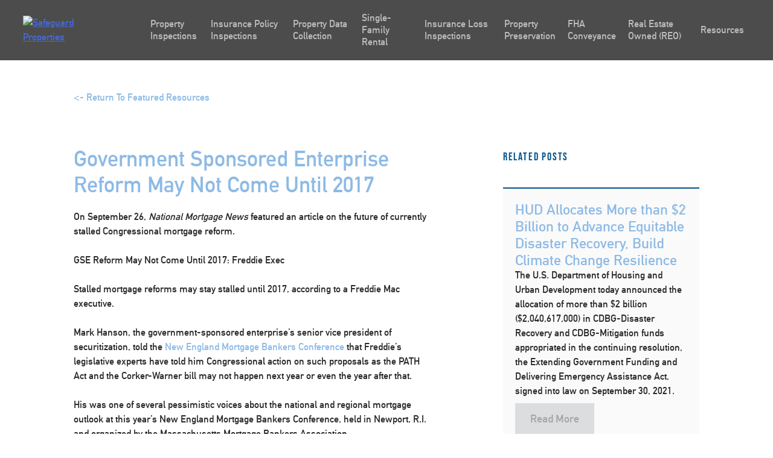

--- FILE ---
content_type: text/html; charset=UTF-8
request_url: https://safeguardproperties.com/government-sponsored-enterprise-reform-may-not-come-until-2017/
body_size: 30521
content:
<!doctype html>
<html lang="en-US">
   <head><meta charset="UTF-8"><script>if(navigator.userAgent.match(/MSIE|Internet Explorer/i)||navigator.userAgent.match(/Trident\/7\..*?rv:11/i)){var href=document.location.href;if(!href.match(/[?&]nowprocket/)){if(href.indexOf("?")==-1){if(href.indexOf("#")==-1){document.location.href=href+"?nowprocket=1"}else{document.location.href=href.replace("#","?nowprocket=1#")}}else{if(href.indexOf("#")==-1){document.location.href=href+"&nowprocket=1"}else{document.location.href=href.replace("#","&nowprocket=1#")}}}}</script><script>(()=>{class RocketLazyLoadScripts{constructor(){this.v="2.0.4",this.userEvents=["keydown","keyup","mousedown","mouseup","mousemove","mouseover","mouseout","touchmove","touchstart","touchend","touchcancel","wheel","click","dblclick","input"],this.attributeEvents=["onblur","onclick","oncontextmenu","ondblclick","onfocus","onmousedown","onmouseenter","onmouseleave","onmousemove","onmouseout","onmouseover","onmouseup","onmousewheel","onscroll","onsubmit"]}async t(){this.i(),this.o(),/iP(ad|hone)/.test(navigator.userAgent)&&this.h(),this.u(),this.l(this),this.m(),this.k(this),this.p(this),this._(),await Promise.all([this.R(),this.L()]),this.lastBreath=Date.now(),this.S(this),this.P(),this.D(),this.O(),this.M(),await this.C(this.delayedScripts.normal),await this.C(this.delayedScripts.defer),await this.C(this.delayedScripts.async),await this.T(),await this.F(),await this.j(),await this.A(),window.dispatchEvent(new Event("rocket-allScriptsLoaded")),this.everythingLoaded=!0,this.lastTouchEnd&&await new Promise(t=>setTimeout(t,500-Date.now()+this.lastTouchEnd)),this.I(),this.H(),this.U(),this.W()}i(){this.CSPIssue=sessionStorage.getItem("rocketCSPIssue"),document.addEventListener("securitypolicyviolation",t=>{this.CSPIssue||"script-src-elem"!==t.violatedDirective||"data"!==t.blockedURI||(this.CSPIssue=!0,sessionStorage.setItem("rocketCSPIssue",!0))},{isRocket:!0})}o(){window.addEventListener("pageshow",t=>{this.persisted=t.persisted,this.realWindowLoadedFired=!0},{isRocket:!0}),window.addEventListener("pagehide",()=>{this.onFirstUserAction=null},{isRocket:!0})}h(){let t;function e(e){t=e}window.addEventListener("touchstart",e,{isRocket:!0}),window.addEventListener("touchend",function i(o){o.changedTouches[0]&&t.changedTouches[0]&&Math.abs(o.changedTouches[0].pageX-t.changedTouches[0].pageX)<10&&Math.abs(o.changedTouches[0].pageY-t.changedTouches[0].pageY)<10&&o.timeStamp-t.timeStamp<200&&(window.removeEventListener("touchstart",e,{isRocket:!0}),window.removeEventListener("touchend",i,{isRocket:!0}),"INPUT"===o.target.tagName&&"text"===o.target.type||(o.target.dispatchEvent(new TouchEvent("touchend",{target:o.target,bubbles:!0})),o.target.dispatchEvent(new MouseEvent("mouseover",{target:o.target,bubbles:!0})),o.target.dispatchEvent(new PointerEvent("click",{target:o.target,bubbles:!0,cancelable:!0,detail:1,clientX:o.changedTouches[0].clientX,clientY:o.changedTouches[0].clientY})),event.preventDefault()))},{isRocket:!0})}q(t){this.userActionTriggered||("mousemove"!==t.type||this.firstMousemoveIgnored?"keyup"===t.type||"mouseover"===t.type||"mouseout"===t.type||(this.userActionTriggered=!0,this.onFirstUserAction&&this.onFirstUserAction()):this.firstMousemoveIgnored=!0),"click"===t.type&&t.preventDefault(),t.stopPropagation(),t.stopImmediatePropagation(),"touchstart"===this.lastEvent&&"touchend"===t.type&&(this.lastTouchEnd=Date.now()),"click"===t.type&&(this.lastTouchEnd=0),this.lastEvent=t.type,t.composedPath&&t.composedPath()[0].getRootNode()instanceof ShadowRoot&&(t.rocketTarget=t.composedPath()[0]),this.savedUserEvents.push(t)}u(){this.savedUserEvents=[],this.userEventHandler=this.q.bind(this),this.userEvents.forEach(t=>window.addEventListener(t,this.userEventHandler,{passive:!1,isRocket:!0})),document.addEventListener("visibilitychange",this.userEventHandler,{isRocket:!0})}U(){this.userEvents.forEach(t=>window.removeEventListener(t,this.userEventHandler,{passive:!1,isRocket:!0})),document.removeEventListener("visibilitychange",this.userEventHandler,{isRocket:!0}),this.savedUserEvents.forEach(t=>{(t.rocketTarget||t.target).dispatchEvent(new window[t.constructor.name](t.type,t))})}m(){const t="return false",e=Array.from(this.attributeEvents,t=>"data-rocket-"+t),i="["+this.attributeEvents.join("],[")+"]",o="[data-rocket-"+this.attributeEvents.join("],[data-rocket-")+"]",s=(e,i,o)=>{o&&o!==t&&(e.setAttribute("data-rocket-"+i,o),e["rocket"+i]=new Function("event",o),e.setAttribute(i,t))};new MutationObserver(t=>{for(const n of t)"attributes"===n.type&&(n.attributeName.startsWith("data-rocket-")||this.everythingLoaded?n.attributeName.startsWith("data-rocket-")&&this.everythingLoaded&&this.N(n.target,n.attributeName.substring(12)):s(n.target,n.attributeName,n.target.getAttribute(n.attributeName))),"childList"===n.type&&n.addedNodes.forEach(t=>{if(t.nodeType===Node.ELEMENT_NODE)if(this.everythingLoaded)for(const i of[t,...t.querySelectorAll(o)])for(const t of i.getAttributeNames())e.includes(t)&&this.N(i,t.substring(12));else for(const e of[t,...t.querySelectorAll(i)])for(const t of e.getAttributeNames())this.attributeEvents.includes(t)&&s(e,t,e.getAttribute(t))})}).observe(document,{subtree:!0,childList:!0,attributeFilter:[...this.attributeEvents,...e]})}I(){this.attributeEvents.forEach(t=>{document.querySelectorAll("[data-rocket-"+t+"]").forEach(e=>{this.N(e,t)})})}N(t,e){const i=t.getAttribute("data-rocket-"+e);i&&(t.setAttribute(e,i),t.removeAttribute("data-rocket-"+e))}k(t){Object.defineProperty(HTMLElement.prototype,"onclick",{get(){return this.rocketonclick||null},set(e){this.rocketonclick=e,this.setAttribute(t.everythingLoaded?"onclick":"data-rocket-onclick","this.rocketonclick(event)")}})}S(t){function e(e,i){let o=e[i];e[i]=null,Object.defineProperty(e,i,{get:()=>o,set(s){t.everythingLoaded?o=s:e["rocket"+i]=o=s}})}e(document,"onreadystatechange"),e(window,"onload"),e(window,"onpageshow");try{Object.defineProperty(document,"readyState",{get:()=>t.rocketReadyState,set(e){t.rocketReadyState=e},configurable:!0}),document.readyState="loading"}catch(t){console.log("WPRocket DJE readyState conflict, bypassing")}}l(t){this.originalAddEventListener=EventTarget.prototype.addEventListener,this.originalRemoveEventListener=EventTarget.prototype.removeEventListener,this.savedEventListeners=[],EventTarget.prototype.addEventListener=function(e,i,o){o&&o.isRocket||!t.B(e,this)&&!t.userEvents.includes(e)||t.B(e,this)&&!t.userActionTriggered||e.startsWith("rocket-")||t.everythingLoaded?t.originalAddEventListener.call(this,e,i,o):(t.savedEventListeners.push({target:this,remove:!1,type:e,func:i,options:o}),"mouseenter"!==e&&"mouseleave"!==e||t.originalAddEventListener.call(this,e,t.savedUserEvents.push,o))},EventTarget.prototype.removeEventListener=function(e,i,o){o&&o.isRocket||!t.B(e,this)&&!t.userEvents.includes(e)||t.B(e,this)&&!t.userActionTriggered||e.startsWith("rocket-")||t.everythingLoaded?t.originalRemoveEventListener.call(this,e,i,o):t.savedEventListeners.push({target:this,remove:!0,type:e,func:i,options:o})}}J(t,e){this.savedEventListeners=this.savedEventListeners.filter(i=>{let o=i.type,s=i.target||window;return e!==o||t!==s||(this.B(o,s)&&(i.type="rocket-"+o),this.$(i),!1)})}H(){EventTarget.prototype.addEventListener=this.originalAddEventListener,EventTarget.prototype.removeEventListener=this.originalRemoveEventListener,this.savedEventListeners.forEach(t=>this.$(t))}$(t){t.remove?this.originalRemoveEventListener.call(t.target,t.type,t.func,t.options):this.originalAddEventListener.call(t.target,t.type,t.func,t.options)}p(t){let e;function i(e){return t.everythingLoaded?e:e.split(" ").map(t=>"load"===t||t.startsWith("load.")?"rocket-jquery-load":t).join(" ")}function o(o){function s(e){const s=o.fn[e];o.fn[e]=o.fn.init.prototype[e]=function(){return this[0]===window&&t.userActionTriggered&&("string"==typeof arguments[0]||arguments[0]instanceof String?arguments[0]=i(arguments[0]):"object"==typeof arguments[0]&&Object.keys(arguments[0]).forEach(t=>{const e=arguments[0][t];delete arguments[0][t],arguments[0][i(t)]=e})),s.apply(this,arguments),this}}if(o&&o.fn&&!t.allJQueries.includes(o)){const e={DOMContentLoaded:[],"rocket-DOMContentLoaded":[]};for(const t in e)document.addEventListener(t,()=>{e[t].forEach(t=>t())},{isRocket:!0});o.fn.ready=o.fn.init.prototype.ready=function(i){function s(){parseInt(o.fn.jquery)>2?setTimeout(()=>i.bind(document)(o)):i.bind(document)(o)}return"function"==typeof i&&(t.realDomReadyFired?!t.userActionTriggered||t.fauxDomReadyFired?s():e["rocket-DOMContentLoaded"].push(s):e.DOMContentLoaded.push(s)),o([])},s("on"),s("one"),s("off"),t.allJQueries.push(o)}e=o}t.allJQueries=[],o(window.jQuery),Object.defineProperty(window,"jQuery",{get:()=>e,set(t){o(t)}})}P(){const t=new Map;document.write=document.writeln=function(e){const i=document.currentScript,o=document.createRange(),s=i.parentElement;let n=t.get(i);void 0===n&&(n=i.nextSibling,t.set(i,n));const c=document.createDocumentFragment();o.setStart(c,0),c.appendChild(o.createContextualFragment(e)),s.insertBefore(c,n)}}async R(){return new Promise(t=>{this.userActionTriggered?t():this.onFirstUserAction=t})}async L(){return new Promise(t=>{document.addEventListener("DOMContentLoaded",()=>{this.realDomReadyFired=!0,t()},{isRocket:!0})})}async j(){return this.realWindowLoadedFired?Promise.resolve():new Promise(t=>{window.addEventListener("load",t,{isRocket:!0})})}M(){this.pendingScripts=[];this.scriptsMutationObserver=new MutationObserver(t=>{for(const e of t)e.addedNodes.forEach(t=>{"SCRIPT"!==t.tagName||t.noModule||t.isWPRocket||this.pendingScripts.push({script:t,promise:new Promise(e=>{const i=()=>{const i=this.pendingScripts.findIndex(e=>e.script===t);i>=0&&this.pendingScripts.splice(i,1),e()};t.addEventListener("load",i,{isRocket:!0}),t.addEventListener("error",i,{isRocket:!0}),setTimeout(i,1e3)})})})}),this.scriptsMutationObserver.observe(document,{childList:!0,subtree:!0})}async F(){await this.X(),this.pendingScripts.length?(await this.pendingScripts[0].promise,await this.F()):this.scriptsMutationObserver.disconnect()}D(){this.delayedScripts={normal:[],async:[],defer:[]},document.querySelectorAll("script[type$=rocketlazyloadscript]").forEach(t=>{t.hasAttribute("data-rocket-src")?t.hasAttribute("async")&&!1!==t.async?this.delayedScripts.async.push(t):t.hasAttribute("defer")&&!1!==t.defer||"module"===t.getAttribute("data-rocket-type")?this.delayedScripts.defer.push(t):this.delayedScripts.normal.push(t):this.delayedScripts.normal.push(t)})}async _(){await this.L();let t=[];document.querySelectorAll("script[type$=rocketlazyloadscript][data-rocket-src]").forEach(e=>{let i=e.getAttribute("data-rocket-src");if(i&&!i.startsWith("data:")){i.startsWith("//")&&(i=location.protocol+i);try{const o=new URL(i).origin;o!==location.origin&&t.push({src:o,crossOrigin:e.crossOrigin||"module"===e.getAttribute("data-rocket-type")})}catch(t){}}}),t=[...new Map(t.map(t=>[JSON.stringify(t),t])).values()],this.Y(t,"preconnect")}async G(t){if(await this.K(),!0!==t.noModule||!("noModule"in HTMLScriptElement.prototype))return new Promise(e=>{let i;function o(){(i||t).setAttribute("data-rocket-status","executed"),e()}try{if(navigator.userAgent.includes("Firefox/")||""===navigator.vendor||this.CSPIssue)i=document.createElement("script"),[...t.attributes].forEach(t=>{let e=t.nodeName;"type"!==e&&("data-rocket-type"===e&&(e="type"),"data-rocket-src"===e&&(e="src"),i.setAttribute(e,t.nodeValue))}),t.text&&(i.text=t.text),t.nonce&&(i.nonce=t.nonce),i.hasAttribute("src")?(i.addEventListener("load",o,{isRocket:!0}),i.addEventListener("error",()=>{i.setAttribute("data-rocket-status","failed-network"),e()},{isRocket:!0}),setTimeout(()=>{i.isConnected||e()},1)):(i.text=t.text,o()),i.isWPRocket=!0,t.parentNode.replaceChild(i,t);else{const i=t.getAttribute("data-rocket-type"),s=t.getAttribute("data-rocket-src");i?(t.type=i,t.removeAttribute("data-rocket-type")):t.removeAttribute("type"),t.addEventListener("load",o,{isRocket:!0}),t.addEventListener("error",i=>{this.CSPIssue&&i.target.src.startsWith("data:")?(console.log("WPRocket: CSP fallback activated"),t.removeAttribute("src"),this.G(t).then(e)):(t.setAttribute("data-rocket-status","failed-network"),e())},{isRocket:!0}),s?(t.fetchPriority="high",t.removeAttribute("data-rocket-src"),t.src=s):t.src="data:text/javascript;base64,"+window.btoa(unescape(encodeURIComponent(t.text)))}}catch(i){t.setAttribute("data-rocket-status","failed-transform"),e()}});t.setAttribute("data-rocket-status","skipped")}async C(t){const e=t.shift();return e?(e.isConnected&&await this.G(e),this.C(t)):Promise.resolve()}O(){this.Y([...this.delayedScripts.normal,...this.delayedScripts.defer,...this.delayedScripts.async],"preload")}Y(t,e){this.trash=this.trash||[];let i=!0;var o=document.createDocumentFragment();t.forEach(t=>{const s=t.getAttribute&&t.getAttribute("data-rocket-src")||t.src;if(s&&!s.startsWith("data:")){const n=document.createElement("link");n.href=s,n.rel=e,"preconnect"!==e&&(n.as="script",n.fetchPriority=i?"high":"low"),t.getAttribute&&"module"===t.getAttribute("data-rocket-type")&&(n.crossOrigin=!0),t.crossOrigin&&(n.crossOrigin=t.crossOrigin),t.integrity&&(n.integrity=t.integrity),t.nonce&&(n.nonce=t.nonce),o.appendChild(n),this.trash.push(n),i=!1}}),document.head.appendChild(o)}W(){this.trash.forEach(t=>t.remove())}async T(){try{document.readyState="interactive"}catch(t){}this.fauxDomReadyFired=!0;try{await this.K(),this.J(document,"readystatechange"),document.dispatchEvent(new Event("rocket-readystatechange")),await this.K(),document.rocketonreadystatechange&&document.rocketonreadystatechange(),await this.K(),this.J(document,"DOMContentLoaded"),document.dispatchEvent(new Event("rocket-DOMContentLoaded")),await this.K(),this.J(window,"DOMContentLoaded"),window.dispatchEvent(new Event("rocket-DOMContentLoaded"))}catch(t){console.error(t)}}async A(){try{document.readyState="complete"}catch(t){}try{await this.K(),this.J(document,"readystatechange"),document.dispatchEvent(new Event("rocket-readystatechange")),await this.K(),document.rocketonreadystatechange&&document.rocketonreadystatechange(),await this.K(),this.J(window,"load"),window.dispatchEvent(new Event("rocket-load")),await this.K(),window.rocketonload&&window.rocketonload(),await this.K(),this.allJQueries.forEach(t=>t(window).trigger("rocket-jquery-load")),await this.K(),this.J(window,"pageshow");const t=new Event("rocket-pageshow");t.persisted=this.persisted,window.dispatchEvent(t),await this.K(),window.rocketonpageshow&&window.rocketonpageshow({persisted:this.persisted})}catch(t){console.error(t)}}async K(){Date.now()-this.lastBreath>45&&(await this.X(),this.lastBreath=Date.now())}async X(){return document.hidden?new Promise(t=>setTimeout(t)):new Promise(t=>requestAnimationFrame(t))}B(t,e){return e===document&&"readystatechange"===t||(e===document&&"DOMContentLoaded"===t||(e===window&&"DOMContentLoaded"===t||(e===window&&"load"===t||e===window&&"pageshow"===t)))}static run(){(new RocketLazyLoadScripts).t()}}RocketLazyLoadScripts.run()})();</script>
      
      <meta name="viewport" content="width=device-width, initial-scale=1">
      <!--   <link rel="profile" href="https://gmpg.org/xfn/11">  -->
      <meta name='robots' content='index, follow, max-image-preview:large, max-snippet:-1, max-video-preview:-1' />

	<!-- This site is optimized with the Yoast SEO plugin v25.6 - https://yoast.com/wordpress/plugins/seo/ -->
	<title>Government Sponsored Enterprise Reform May Not Come Until 2017 - Safeguard Properties</title>
<link crossorigin data-rocket-preconnect href="https://use.typekit.net" rel="preconnect">
<link crossorigin data-rocket-preload as="font" href="https://use.typekit.net/af/2f0e6a/00000000000000003b9b12e6/27/l?primer=7cdcb44be4a7db8877ffa5c0007b8dd865b3bbc383831fe2ea177f62257a9191&#038;fvd=n4&#038;v=3" rel="preload">
<link crossorigin data-rocket-preload as="font" href="https://safeguardproperties.com/wp-content/themes/safeguard-child/fonts/din_alternate_bold-webfont.woff" rel="preload">
<style id="wpr-usedcss">@font-face{font-family:bebas-neue;src:url("https://use.typekit.net/af/2f0e6a/00000000000000003b9b12e6/27/l?primer=7cdcb44be4a7db8877ffa5c0007b8dd865b3bbc383831fe2ea177f62257a9191&fvd=n4&v=3") format("woff2"),url("https://use.typekit.net/af/2f0e6a/00000000000000003b9b12e6/27/d?primer=7cdcb44be4a7db8877ffa5c0007b8dd865b3bbc383831fe2ea177f62257a9191&fvd=n4&v=3") format("woff"),url("https://use.typekit.net/af/2f0e6a/00000000000000003b9b12e6/27/a?primer=7cdcb44be4a7db8877ffa5c0007b8dd865b3bbc383831fe2ea177f62257a9191&fvd=n4&v=3") format("opentype");font-display:swap;font-style:normal;font-weight:400;font-stretch:normal}body,button,input,optgroup,select,textarea{color:#404040;font-family:sans-serif;font-size:16px;font-size:1rem;line-height:1.5}h1,h2,h3,h4{clear:both}p{margin-bottom:1.5em}cite,em,i{font-style:italic}address{margin:0 0 1.5em}code,tt{font-family:Monaco,Consolas,"Andale Mono","DejaVu Sans Mono",monospace;font-size:15px;font-size:.9375rem}abbr{border-bottom:1px dotted #666;cursor:help}html{box-sizing:border-box}*,:after,:before{box-sizing:inherit}body{background:#fff}hr{background-color:#ccc;border:0;height:1px;margin-bottom:1.5em}ul{margin:0 0 1.5em 3em}ul{list-style:disc}li>ul{margin-bottom:0;margin-left:1.5em}dt{font-weight:700}img{height:auto;max-width:100%}table{margin:0 0 1.5em;width:100%}button,input[type=button],input[type=reset],input[type=submit]{border:1px solid;border-color:#ccc #ccc #bbb;border-radius:3px;background:#e6e6e6;color:rgba(0,0,0,.8);font-size:12px;font-size:.75rem;line-height:1;padding:.6em 1em .4em}button:hover,input[type=button]:hover,input[type=reset]:hover,input[type=submit]:hover{border-color:#ccc #bbb #aaa}button:active,button:focus,input[type=button]:active,input[type=button]:focus,input[type=reset]:active,input[type=reset]:focus,input[type=submit]:active,input[type=submit]:focus{border-color:#aaa #bbb #bbb}input[type=color],input[type=date],input[type=datetime-local],input[type=datetime],input[type=email],input[type=month],input[type=number],input[type=password],input[type=search],input[type=tel],input[type=text],input[type=time],input[type=url],textarea{color:#666;border:1px solid #ccc;border-radius:3px;padding:3px}input[type=color]:focus,input[type=date]:focus,input[type=datetime-local]:focus,input[type=datetime]:focus,input[type=email]:focus,input[type=month]:focus,input[type=number]:focus,input[type=password]:focus,input[type=search]:focus,input[type=tel]:focus,input[type=text]:focus,input[type=time]:focus,input[type=url]:focus,textarea:focus{color:#111}select{border:1px solid #ccc}textarea{width:100%}a{color:#4169e1}a:visited{color:purple}a:active,a:focus,a:hover{color:#191970}a:focus{outline:dotted thin}a:active,a:hover{outline:0}.site-main .post-navigation{margin:0 0 1.5em;overflow:hidden}.screen-reader-text{border:0;clip:rect(1px,1px,1px,1px);clip-path:inset(50%);height:1px;margin:-1px;overflow:hidden;padding:0;position:absolute!important;width:1px;word-wrap:normal!important}.screen-reader-text:focus{background-color:#f1f1f1;border-radius:3px;box-shadow:0 0 2px 2px rgba(0,0,0,.6);clip:auto!important;clip-path:none;color:#21759b;display:block;font-size:14px;font-size:.875rem;font-weight:700;height:auto;left:5px;line-height:normal;padding:15px 23px 14px;text-decoration:none;top:5px;width:auto;z-index:100000}#content[tabindex="-1"]:focus{outline:0}.site-content:after,.site-content:before{content:"";display:table;table-layout:fixed}.site-content:after{clear:both}body{margin:0}embed,iframe,object{max-width:100%}header{background-color:rgba(0,0,0,.7);background:rgba(0,0,0,.7);z-index:99999;top:0;width:100vw;height:100px;position:fixed}header .wrapper{width:100%;padding-left:3%;padding-right:3%;display:-webkit-box;display:-ms-flexbox;display:flex;-webkit-box-align:center;-ms-flex-align:center;align-items:center;height:100px}header .wrapper .site-branding{width:20%;padding-left:0}header .wrapper .site-branding img{max-width:125px;height:auto}@media screen and (max-width:1200px){header .wrapper{-webkit-box-pack:justify;-ms-flex-pack:justify;justify-content:space-between}}header .ubermenu-responsive-toggle{background:0 0!important;background-color:transparent!important;border:none;-webkit-box-shadow:none;box-shadow:none;padding-right:0!important;pointer-events:all}header .ubermenu-responsive-toggle i{font-size:2.3rem}header .ubermenu{border:none;background-color:none;background:0 0;-webkit-box-shadow:none;box-shadow:none;height:100px;display:-webkit-box!important;display:-ms-flexbox!important;display:flex!important;-webkit-box-align:center;-ms-flex-align:center;align-items:center;width:100%;position:static}@media screen and (max-width:1200px){header .ubermenu{position:absolute;top:100px;z-index:9999;left:0;background-color:#000;height:auto!important;max-height:none!important}header .ubermenu *{-webkit-transition:.5s;transition:all .5s;opacity:1}header .ubermenu.ubermenu-responsive-collapse{visibility:hidden!important}header .ubermenu.ubermenu-responsive-collapse *{visibility:hidden;opacity:0}}header .ubermenu .ubermenu-nav{border:none;height:100%;width:100%;display:-webkit-box;display:-ms-flexbox;display:flex;-webkit-box-align:center;-ms-flex-align:center;align-items:center}@media screen and (max-width:1024px) and (orientation:landscape){header .ubermenu .ubermenu-nav{max-height:70vh;overflow-y:scroll!important}}header .ubermenu .ubermenu-nav .ubermenu-active:after{display:none}header .ubermenu .ubermenu-nav .ubermenu-sub-indicator{display:none}header .ubermenu .ubermenu-nav>.ubermenu-item{border:none;height:100%;display:-webkit-box;display:-ms-flexbox;display:flex;-webkit-box-align:center;-ms-flex-align:center;align-items:center}header .ubermenu .ubermenu-nav>.ubermenu-item>a{text-transform:none;-webkit-transition:.5s;transition:all .5s;border:none;-webkit-box-shadow:none;box-shadow:none;font-size:16px;opacity:.8}header .ubermenu .ubermenu-nav>.ubermenu-item>a:focus,header .ubermenu .ubermenu-nav>.ubermenu-item>a:hover{opacity:1}header .ubermenu .ubermenu-nav>.ubermenu-item .ubermenu-target{height:100%;display:-webkit-box;display:-ms-flexbox;display:flex;-webkit-box-align:center;-ms-flex-align:center;align-items:center}header .ubermenu .ubermenu-nav>.ubermenu-item:hover{background-color:transparent}header .ubermenu .ubermenu-nav>.ubermenu-item>.ubermenu-submenu{width:100vw;position:absolute;left:0;right:0;margin:auto;top:99px;background:rgba(0,0,0,.85);border:none;padding-top:75px;padding-bottom:75px}header .ubermenu .ubermenu-nav>.ubermenu-item>.ubermenu-submenu .ubermenu-tab.ubermenu-active .ubermenu-target{background:0 0}header .ubermenu .ubermenu-nav .ubermenu-tabs-group{border-color:transparent;margin-left:30px}header .ubermenu .ubermenu-nav .ubermenu-tabs-group>li>.ubermenu-target{font-size:18px;font-weight:700;color:#fff}header .ubermenu .ubermenu-nav .ubermenu-tabs-group>li>.ubermenu-target:hover{opacity:1}header .ubermenu .ubermenu-nav .ubermenu-tabs-group .ubermenu-tab-content-panel{background-color:transparent}@media screen and (max-width:1200px){header .ubermenu .ubermenu-nav>.ubermenu-item>.ubermenu-submenu{-webkit-transform:none;transform:none;position:relative!important;padding:0;top:0!important;margin-top:0!important}header .ubermenu .ubermenu-nav .ubermenu-tabs-group{background-color:#000;border:none!important;margin-left:0}header .ubermenu .ubermenu-nav .ubermenu-tabs-group .ubermenu-tab-content-panel{position:relative!important}}header .ubermenu .ubermenu-nav .ubermenu-tabs-group .ubermenu-tab-content-panel .ubermenu-target{-webkit-transition:.5s;transition:all .5s;background-color:transparent;color:#fff;opacity:.6}header .ubermenu .ubermenu-nav .ubermenu-tabs-group .ubermenu-tab-content-panel .ubermenu-target:before{display:none}header .ubermenu .ubermenu-nav .ubermenu-tabs-group .ubermenu-tab-content-panel .ubermenu-target:hover{background-color:#363636;opacity:1}header.header-scrolled{position:fixed;top:0;z-index:99999;height:100px}@media screen and (-ms-high-contrast:active),screen and (-ms-high-contrast:none){.ubermenu{-webkit-box-flex:1!important;-ms-flex:1!important;flex:1!important;max-width:80%}.ubermenu-responsive-toggle{margin-left:auto!important}.event-slider .slick-list .slick-track .slick-slide .row .event-info>div{width:100%}}.btn-gray{-webkit-transition:.5s;transition:all .5s;font-size:16px;font-weight:400;padding:15px 30px;border-radius:3px;display:inline-block;text-decoration:none;color:#666;background-color:#ececec}.btn-gray:hover{-webkit-box-shadow:0 2px 4px -1px rgba(0,0,0,.2),0 4px 5px 0 rgba(0,0,0,.14),0 1px 10px 0 rgba(0,0,0,.12);box-shadow:0 2px 4px -1px rgba(0,0,0,.2),0 4px 5px 0 rgba(0,0,0,.14),0 1px 10px 0 rgba(0,0,0,.12);-webkit-transform:scale(1.1);transform:scale(1.1)}.btn-gray:hover{background-color:#dfdfdf!important}.btn-gray:visited{color:#666;background-color:#ececec}.event-slider{height:700px;background-color:#e1f6d7}.event-slider .slick-list{height:100%}.event-slider .slick-list .slick-track{height:100%}.event-slider .slick-list .slick-track .slick-slide{height:100%}.event-slider .slick-list .slick-track .slick-slide .row{height:100%;-webkit-box-align:center;-ms-flex-align:center;align-items:center}.event-slider .slick-list .slick-track .slick-slide .row .event-link{color:#47921c;text-decoration:none;display:block;margin-bottom:25px}@media screen and (max-width:1024px){.event-slider .slick-list .slick-track .slick-slide .row .event-info{padding-top:25px;padding-bottom:25px;display:-webkit-box;display:-ms-flexbox;display:flex;-webkit-box-orient:vertical;-webkit-box-direction:normal;-ms-flex-direction:column;flex-direction:column;-webkit-box-align:center;-ms-flex-align:center;align-items:center}.event-slider .slick-list .slick-track .slick-slide .row .event-info h3{text-align:center}.bio-slider{height:90vh;overflow-y:scroll;overflow-x:hidden}}.event-slider .slick-list .slick-track .slick-slide .row h3{color:#47921c;margin-bottom:20px}.event-slider .slick-list .slick-track .slick-slide .row .arrow-wrapper{display:-webkit-box;display:-ms-flexbox;display:flex}.event-slider .slick-list .slick-track .slick-slide .row .arrow-wrapper .prev-slide span{-webkit-transform:rotate(-180deg);transform:rotate(-180deg)}.event-slider .slick-list .slick-track .slick-slide .row .arrow-wrapper .next-slide,.event-slider .slick-list .slick-track .slick-slide .row .arrow-wrapper .prev-slide{-webkit-transition:.5s;transition:all .5s;width:45px;height:45px;background-color:#47921c;color:#fff;border-radius:3px;display:inline-block;display:-webkit-box;display:-ms-flexbox;display:flex;-webkit-box-pack:center;-ms-flex-pack:center;justify-content:center;-webkit-box-align:center;-ms-flex-align:center;align-items:center;text-decoration:none;margin-right:15px}.event-slider .slick-list .slick-track .slick-slide .row .arrow-wrapper .next-slide:hover,.event-slider .slick-list .slick-track .slick-slide .row .arrow-wrapper .prev-slide:hover{-webkit-transform:scale(1.1);transform:scale(1.1);-webkit-box-shadow:0 2px 5px 1px rgba(0,0,0,.3);box-shadow:0 2px 5px 1px rgba(0,0,0,.3)}.event-slider .slick-list .slick-track .slick-slide .row .event-image{height:100%;background-size:cover;background-position:center}.bio-card{display:-webkit-box;display:-ms-flexbox;display:flex;-webkit-box-orient:vertical;-webkit-box-direction:normal;-ms-flex-direction:column;flex-direction:column;-webkit-box-pack:center;-ms-flex-pack:center;justify-content:center;padding-top:0;position:relative;min-height:380px!important;background-size:cover;text-align:center;-webkit-transition:.5s;transition:all .5s;-webkit-backface-visibility:hidden;backface-visibility:hidden;-webkit-transform:translateZ(0);transform:translateZ(0)}.bio-card *{-webkit-transition:.5s;transition:all .5s}.bio-card h3{text-align:center}.bio-card h3:first-of-type{font-size:24px;-webkit-transition:.5s ease-out;transition:all .5s ease-out;position:absolute;z-index:999;left:0;right:0;top:50%;-webkit-transform:translateY(-50%);transform:translateY(-50%);color:#005288;opacity:0}.bio-card h3:nth-of-type(2){-webkit-transform:scale(0);transform:scale(0);opacity:0;margin-bottom:25px}.bio-card p{margin-top:20px;margin-bottom:20px}@media screen and (min-width:1140px){.bio-card p{max-width:70%}}.bio-card a,.bio-card p{-webkit-transform:scale(0);transform:scale(0);opacity:0;position:fixed}.bio-card a{font-family:din-bold,sans-serif!important;font-size:18px;background:0 0;border:none;color:#005288;margin-top:20px;display:inline-block;padding:10px}.bio-card a:hover{background-color:#fff}.bio-card:hover{display:-webkit-box;display:-ms-flexbox;display:flex;-webkit-box-align:center;-ms-flex-align:center;align-items:center;-webkit-box-pack:center;-ms-flex-pack:center;justify-content:center;-webkit-box-orient:vertical;-webkit-box-direction:normal;-ms-flex-direction:column;flex-direction:column;cursor:pointer;-webkit-transform:scale(1.1);transform:scale(1.1);position:relative;z-index:20}.bio-card:hover:before{position:absolute;content:"";height:100%;width:100%;top:0;left:0;background:#e7f0f8;opacity:.9}.bio-card:hover h3:first-of-type{top:30%;opacity:1}.bio-card:hover a,.bio-card:hover p{-webkit-transform:scale(1);transform:scale(1);opacity:1;position:relative}.bio-slider .slick-arrow{width:45px;height:45px;background-color:#095386;color:#fff;border-radius:3px;display:-webkit-box;display:-ms-flexbox;display:flex;-webkit-box-pack:center;-ms-flex-pack:center;justify-content:center;-webkit-box-align:center;-ms-flex-align:center;align-items:center;text-decoration:none;margin-right:15px;-webkit-box-shadow:0 2px 5px 1px rgba(0,0,0,.3);box-shadow:0 2px 5px 1px rgba(0,0,0,.3);margin-right:0}.bio-slider .slick-arrow .slick-prev span{-webkit-transform:rotate(-180deg);transform:rotate(-180deg)}.bio-slider .slick-arrow:hover{cursor:pointer}.bio-slider .bio-slide{position:relative}.bio-slider .bio-slide .job-title{color:#095386;font-family:bebas-neue,sans-serif;position:relative;font-size:18px;display:inline-block;letter-spacing:3px}.bio-slider .bio-slide .job-title.line:after{content:"";display:block;position:absolute;right:-105%;width:100%;max-width:150px;height:1px;background:#095386;top:12px}.bio-slider .bio-slide .close-modal{position:absolute;right:30px;top:15px;padding:20px;display:-webkit-box!important;display:-ms-flexbox!important;display:flex!important;-webkit-box-align:center;-ms-flex-align:center;align-items:center;-webkit-box-pack:center;-ms-flex-pack:center;justify-content:center;width:45px;height:45px;background-color:#095386;color:#fff;border-radius:3px;text-decoration:none;z-index:1000}.bio-slider .bio-slide .name{font-size:48px;color:#095386;margin-bottom:0}.bio-slider .bio-slide .email{width:auto;display:-webkit-box!important;display:-ms-flexbox!important;display:flex!important;color:#b1b3b6;text-decoration:none;margin-bottom:20px;-webkit-box-align:center;-ms-flex-align:center;align-items:center}.bio-slider .bio-slide .email img{margin-right:15px}@media screen and (min-width:768px) and (max-width:768px){.bio-slider .bio-slide .bio-wrapper .bio-image{max-width:50%;margin:0 auto}}.bio-slider .bio-slide .bio-wrapper .description{max-height:500px;overflow-y:scroll;overflow-x:hidden}@media screen and (max-width:768px){.bio-slider .bio-slide .bio-wrapper{-webkit-box-orient:vertical;-webkit-box-direction:normal;-ms-flex-direction:column;flex-direction:column}.bio-slider .bio-slide .bio-wrapper .description{padding:40px;max-height:none}}.bio-slider .bio-slide .bio-wrapper .description::-webkit-scrollbar{width:10px}.bio-slider .bio-slide .bio-wrapper .description::-webkit-scrollbar-track{border-radius:5px}.bio-slider .bio-slide .bio-wrapper .description::-webkit-scrollbar-thumb{background:gray;border-radius:5px}form[role=search] input[type=search]{-webkit-appearance:none;background:rgba(255,255,255,.5);color:#fff;border:none;padding:5px;font-family:din-bold,sans-serif!important}form[role=search] input[type=search]::-webkit-input-placeholder{color:#fff}form[role=search] input[type=search]:-ms-input-placeholder{color:#fff}form[role=search] input[type=search]::placeholder{color:#fff}form[role=search] input[type=submit]{display:none}.bio-modal{-webkit-transition:.5s;transition:all .5s;position:fixed;z-index:-99999;height:100vh;width:100vw;display:none;pointer-events:none;top:0;opacity:0;display:-ms-flexbox;-webkit-box-align:center;-ms-flex-align:center;align-items:center}.bio-modal.modal-open{z-index:99999;opacity:1;display:flex;pointer-events:all}.bio-modal .screen{background:rgba(0,0,0,.9);height:100%;width:100%;position:absolute;top:0;z-index:1}.bio-modal .bio-slider-wrapper{position:relative;z-index:999;display:-webkit-box;display:-ms-flexbox;display:flex;overflow:hidden;-webkit-box-align:center;-ms-flex-align:center;align-items:center;width:100%;pointer-events:none}.bio-modal .bio-slider-wrapper *{pointer-events:auto}.bio-modal .bio-slider-wrapper .bio-slide{-webkit-transition:.5s;transition:all .5s;opacity:0;-webkit-transform:scale(.4);transform:scale(.4);padding-top:50px;padding-bottom:50px;display:-webkit-box;display:-ms-flexbox;display:flex}.bio-modal .bio-slider-wrapper .bio-slide.slick-active.slick-current{background-color:#e7f0f7;opacity:1;-webkit-transform:scale(1);transform:scale(1)}@media screen and (min-width:1024px){.bio-modal .bio-slider-wrapper .bio-slide{height:600px}}.bio-modal .bio-slider-wrapper .bio-slide a{display:none}.bio-modal .bio-slider-wrapper .slick-next,.bio-modal .bio-slider-wrapper .slick-prev{z-index:50;position:absolute;top:50%;-webkit-transform:translateY(-50%);transform:translateY(-50%)}.bio-modal .bio-slider-wrapper .slick-prev{left:30px}.bio-modal .bio-slider-wrapper .slick-prev span{-webkit-transform:rotate(-180deg);transform:rotate(-180deg)}.bio-modal .bio-slider-wrapper .slick-next{right:30px}.filter{padding-top:75px;padding-bottom:75px;background-color:#fff}.filter h1{color:#666;font-size:36px;font-weight:700;font-family:din-bold,sans-serif;margin-bottom:35px;text-align:center}.filter h2 a,.filter h2:visited{-webkit-transition:.5s;transition:all .5s;font-size:24px;color:#666;letter-spacing:0;font-family:din-bold,sans-serif;margin-bottom:20px;text-decoration:none}.filter h2 a:hover,.filter h2:visited:hover{color:#8dbae6}.linkBox{padding-top:20px;padding-bottom:20px}.linkBox:hover{cursor:pointer}.linkBox p{margin-bottom:0}.article-wrapper .linkBox p{margin-bottom:20px!important}.dataTable{clear:both;margin-top:6px!important;margin-bottom:6px!important;max-width:none!important;border-collapse:separate!important;border-spacing:0}table.dataTable td,table.dataTable th{-webkit-box-sizing:content-box;box-sizing:content-box}table.dataTable td.dataTables_empty,table.dataTable th.dataTables_empty{text-align:center}div.dataTables_wrapper div.dataTables_length label{font-weight:400;text-align:left;white-space:nowrap}div.dataTables_wrapper div.dataTables_length select{width:auto;display:inline-block}div.dataTables_wrapper div.dataTables_filter{text-align:right}div.dataTables_wrapper div.dataTables_filter label{font-weight:400;white-space:nowrap;text-align:left}div.dataTables_wrapper div.dataTables_filter input{margin-left:.5em;display:inline-block;width:auto}div.dataTables_wrapper div.dataTables_info{padding-top:.85em;white-space:nowrap}div.dataTables_wrapper div.dataTables_paginate{margin:0;white-space:nowrap;text-align:right}div.dataTables_wrapper div.dataTables_paginate ul.pagination{margin:2px 0;white-space:nowrap;-webkit-box-pack:end;-ms-flex-pack:end;justify-content:flex-end}div.dataTables_wrapper div.dataTables_processing{position:absolute;top:50%;left:50%;width:200px;margin-left:-100px;margin-top:-26px;text-align:center;padding:1em 0}table.dataTable thead>tr>td.sorting,table.dataTable thead>tr>td.sorting_asc,table.dataTable thead>tr>td.sorting_desc,table.dataTable thead>tr>th.sorting,table.dataTable thead>tr>th.sorting_asc,table.dataTable thead>tr>th.sorting_desc{padding-right:30px}table.dataTable thead>tr>td:active,table.dataTable thead>tr>th:active{outline:0}table.dataTable thead .sorting,table.dataTable thead .sorting_asc,table.dataTable thead .sorting_asc_disabled,table.dataTable thead .sorting_desc,table.dataTable thead .sorting_desc_disabled{cursor:pointer;position:relative}table.dataTable thead .sorting:after,table.dataTable thead .sorting:before,table.dataTable thead .sorting_asc:after,table.dataTable thead .sorting_asc:before,table.dataTable thead .sorting_asc_disabled:after,table.dataTable thead .sorting_asc_disabled:before,table.dataTable thead .sorting_desc:after,table.dataTable thead .sorting_desc:before,table.dataTable thead .sorting_desc_disabled:after,table.dataTable thead .sorting_desc_disabled:before{position:absolute;bottom:.9em;display:block;opacity:.3}table.dataTable thead .sorting:before,table.dataTable thead .sorting_asc:before,table.dataTable thead .sorting_asc_disabled:before,table.dataTable thead .sorting_desc:before,table.dataTable thead .sorting_desc_disabled:before{right:1em;content:"↑"}table.dataTable thead .sorting:after,table.dataTable thead .sorting_asc:after,table.dataTable thead .sorting_asc_disabled:after,table.dataTable thead .sorting_desc:after,table.dataTable thead .sorting_desc_disabled:after{right:.5em;content:"↓"}table.dataTable thead .sorting_asc:before,table.dataTable thead .sorting_desc:after{opacity:1}table.dataTable thead .sorting_asc_disabled:before,table.dataTable thead .sorting_desc_disabled:after{opacity:0}div.dataTables_scrollHead table.dataTable{margin-bottom:0!important}div.dataTables_scrollBody table{border-top:none;margin-top:0!important;margin-bottom:0!important}div.dataTables_scrollBody table thead .sorting:after,div.dataTables_scrollBody table thead .sorting:before,div.dataTables_scrollBody table thead .sorting_asc:after,div.dataTables_scrollBody table thead .sorting_asc:before,div.dataTables_scrollBody table thead .sorting_desc:after,div.dataTables_scrollBody table thead .sorting_desc:before{display:none}div.dataTables_scrollBody table tbody tr:first-child td,div.dataTables_scrollBody table tbody tr:first-child th{border-top:none}div.dataTables_scrollFoot>.dataTables_scrollFootInner{-webkit-box-sizing:content-box;box-sizing:content-box}div.dataTables_scrollFoot>.dataTables_scrollFootInner>table{margin-top:0!important;border-top:none}@media screen and (max-width:767px){div.dataTables_wrapper div.dataTables_filter,div.dataTables_wrapper div.dataTables_info,div.dataTables_wrapper div.dataTables_length,div.dataTables_wrapper div.dataTables_paginate{text-align:center}div.dataTables_wrapper div.dataTables_filter,div.dataTables_wrapper div.dataTables_length{text-align:center!important;margin:0 auto!important;float:none!important;margin-bottom:20px!important}}@media screen and (max-width:576px){.dataTables_info{text-align:center!important;margin-bottom:40px!important;margin:0 auto!important;float:none!important}.dataTables_paginate{margin:0 auto!important;float:none!important;margin-top:20px!important}}@-ms-viewport{width:device-width}html{-webkit-box-sizing:border-box;box-sizing:border-box;-ms-overflow-style:scrollbar}*{-webkit-box-sizing:inherit;box-sizing:inherit}::before{-webkit-box-sizing:inherit;box-sizing:inherit}::after{-webkit-box-sizing:inherit;box-sizing:inherit}.container{width:100%;padding-right:15px;padding-left:15px;margin-right:auto;margin-left:auto}.container-fluid{width:100%;padding-right:15px;padding-left:15px;margin-right:auto;margin-left:auto}.row{display:-webkit-box;display:-ms-flexbox;display:flex;-ms-flex-wrap:wrap;flex-wrap:wrap;margin-right:-15px;margin-left:-15px}.col-12{position:relative;width:100%;min-height:1px;padding-right:15px;padding-left:15px;-webkit-box-flex:0;-ms-flex:0 0 100%;flex:0 0 100%;max-width:100%}.col-sm-6{position:relative;width:100%;min-height:1px;padding-right:15px;padding-left:15px}.col-lg-3{position:relative;width:100%;min-height:1px;padding-right:15px;padding-left:15px}.col-lg-4{position:relative;width:100%;min-height:1px;padding-right:15px;padding-left:15px}.col-lg-6{position:relative;width:100%;min-height:1px;padding-right:15px;padding-left:15px}.col-lg-7{position:relative;width:100%;min-height:1px;padding-right:15px;padding-left:15px}.col-lg-9{position:relative;width:100%;min-height:1px;padding-right:15px;padding-left:15px}.col-lg-10{position:relative;width:100%;min-height:1px;padding-right:15px;padding-left:15px}.col-xl-2{position:relative;width:100%;min-height:1px;padding-right:15px;padding-left:15px}.col-xl-4{position:relative;width:100%;min-height:1px;padding-right:15px;padding-left:15px}.align-items-center{-webkit-box-align:center!important;-ms-flex-align:center!important;align-items:center!important}@media (min-width:576px){.container{max-width:540px}.col-sm-6{-webkit-box-flex:0;-ms-flex:0 0 50%;flex:0 0 50%;max-width:50%}}@media (min-width:768px){.container{max-width:720px}}@media (min-width:992px){.container{max-width:960px}.col-lg-3{-webkit-box-flex:0;-ms-flex:0 0 25%;flex:0 0 25%;max-width:25%}.col-lg-4{-webkit-box-flex:0;-ms-flex:0 0 33.333333%;flex:0 0 33.333333%;max-width:33.333333%}.col-lg-6{-webkit-box-flex:0;-ms-flex:0 0 50%;flex:0 0 50%;max-width:50%}.col-lg-7{-webkit-box-flex:0;-ms-flex:0 0 58.333333%;flex:0 0 58.333333%;max-width:58.333333%}.col-lg-9{-webkit-box-flex:0;-ms-flex:0 0 75%;flex:0 0 75%;max-width:75%}.col-lg-10{-webkit-box-flex:0;-ms-flex:0 0 83.333333%;flex:0 0 83.333333%;max-width:83.333333%}.offset-lg-1{margin-left:8.333333%}.offset-lg-3{margin-left:25%}}@media (min-width:1200px){.container{max-width:1140px}.col-xl-2{-webkit-box-flex:0;-ms-flex:0 0 16.666667%;flex:0 0 16.666667%;max-width:16.666667%}.col-xl-4{-webkit-box-flex:0;-ms-flex:0 0 33.333333%;flex:0 0 33.333333%;max-width:33.333333%}}.slick-slider{position:relative;display:block;-webkit-box-sizing:border-box;box-sizing:border-box;-webkit-touch-callout:none;-webkit-user-select:none;-moz-user-select:none;-ms-user-select:none;user-select:none;-ms-touch-action:pan-y;touch-action:pan-y;-webkit-tap-highlight-color:transparent}.slick-list{position:relative;overflow:hidden;display:block;margin:0;padding:0}.slick-list:focus{outline:0}.slick-list.dragging{cursor:pointer;cursor:hand}.slick-slider .slick-list,.slick-slider .slick-track{-webkit-transform:translate3d(0,0,0);transform:translate3d(0,0,0)}.slick-track{position:relative;left:0;top:0;display:block;margin-left:auto;margin-right:auto}.slick-track:after,.slick-track:before{content:"";display:table}.slick-track:after{clear:both}.slick-loading .slick-track{visibility:hidden}.slick-slide{float:left;height:100%;min-height:1px;display:none}[dir=rtl] .slick-slide{float:right}.slick-slide img{display:block}.slick-slide.slick-loading img{display:none}.slick-slide.dragging img{pointer-events:none}.slick-initialized .slick-slide{display:block}.slick-loading .slick-slide{visibility:hidden}.slick-vertical .slick-slide{display:block;height:auto;border:1px solid transparent}.slick-arrow.slick-hidden{display:none}@font-face{font-display:swap;font-family:din-bold;src:url("https://safeguardproperties.com/wp-content/themes/safeguard-child/fonts/din_alternate_bold-webfont.woff") format("woff");font-weight:700;font-style:normal}body{font-family:din-bold,sans-serif}body.fixed{position:fixed;overflow:hidden}body,html{height:100%}h1,h2,h3,h4{font-weight:700;font-family:din-bold,sans-serif;font-size:3em;color:#fff;line-height:1.2;text-transform:none;-webkit-margin-before:0;-webkit-margin-after:0}h1.line:after,h2.line:after,h3.line:after,h4.line:after{content:"";display:block;position:absolute;left:105%;width:100%;max-width:150px;height:1px;background:#fff;top:9px}h1.dark,h2.dark,h3.dark,h4.dark{color:#005288;font-size:18px}h1.dark.line:after,h2.dark.line:after,h3.dark.line:after,h4.dark.line:after{background:#005288}h1.uppercase,h2.uppercase,h3.uppercase,h4.uppercase{text-transform:uppercase}h1,h3{color:#8dbae6}h4{color:#bcbec0}h3{font-size:1.5em}h1{font-size:72px;font-weight:700;font-family:Raleway,sans-serif;color:#fff}h2{font-weight:700;font-size:18px;color:#fff;font-family:bebas-neue,sans-serif;font-weight:400;letter-spacing:.1em;position:relative!important;display:inline-block}h3{color:#8dbae6;font-size:36px}h4{margin:0;font-size:24px;color:#8dbae6}p{font-family:din-bold,sans-serif;color:#292929;-webkit-margin-before:0}.disabled a{pointer-events:none}.hero-arrow{position:relative;padding-bottom:50px}#colophon{position:relative;z-index:10;background:#fff}#colophon .form-wrapper{background-color:#f4f4f4}#colophon .form-wrapper>.row:first-of-type{padding-top:100px;padding-bottom:100px}#colophon h2{margin-bottom:20px}#colophon #company-info p{padding-left:0}#colophon #company-info p a,#colophon #company-info p:visited{-webkit-transition:.5s;transition:all .5s;color:#b1b3b6;text-decoration:none}#colophon #company-info p a:hover,#colophon #company-info p:visited:hover{color:#fff!important}#colophon #company-info .contact{margin-top:20px}#colophon .contact-info{padding-top:75px;padding-bottom:75px;background-color:#0b2b46!important}#colophon .logo-wrapper{display:-webkit-box;display:-ms-flexbox;display:flex;-ms-flex-wrap:wrap;flex-wrap:wrap;-webkit-box-align:start;-ms-flex-align:start;align-items:flex-start}#colophon .logo-wrapper img{padding:10px 15px 10px 0}@media screen and (max-width:1024px){.bio-modal .bio-slider-wrapper .bio-slide{padding-top:0}#colophon .contact-info .row>div{padding-bottom:25px}#colophon .logo-wrapper{-webkit-box-orient:vertical;-webkit-box-direction:normal;-ms-flex-direction:column;flex-direction:column}#colophon .copyright .row .row div{text-align:center}}#colophon .copyright{padding-top:10px;padding-bottom:10px;text-transform:uppercase}#colophon .copyright .row .row{-webkit-box-align:center;-ms-flex-align:center;align-items:center}#colophon .copyright .row .row div:last-of-type{text-align:right}#colophon .copyright p{padding-left:0;margin-top:0}#colophon .copyright a,#colophon .copyright:visited{-webkit-transition:.5s;transition:all .5s;color:#b1b3b6;text-decoration:none;text-transform:uppercase}#colophon .copyright a:hover,#colophon .copyright:visited:hover{color:#000!important}.cookie-banner{position:fixed;z-index:999;bottom:0;width:100vw;min-height:100px;background-color:#000;display:none;padding-top:25px;padding-bottom:25px}.cookie-banner .container{height:100%;min-height:100px;display:flex;align-items:center}.cookie-banner button,.cookie-banner p{color:#fff;font-family:din-bold,sans-serif;margin-bottom:0;font-size:18px}.cookie-banner button.btn-gray{color:#000!important}body{overflow-x:hidden}.post-wrapper{margin-top:150px;margin-bottom:150px}.post-wrapper h1{color:#8dbae6;font-size:36px;font-weight:700;font-family:din-bold,sans-serif;margin-top:20px;margin-bottom:20px}.post-wrapper h2{margin-bottom:20px}.post-wrapper a,.post-wrapper:visited{-webkit-transition:.5s;transition:all .5s;color:#8dbae6;text-decoration:none}.post-wrapper a:hover,.post-wrapper:visited:hover{color:#005288}.post-wrapper .category{margin-bottom:0}.post-wrapper .post-info{background-color:#fafafa;padding:20px;border-top:2px solid #005288}.post-wrapper .post-info:hover{-webkit-box-shadow:3px 2px 10px 6px rgba(0,0,0,.15);box-shadow:3px 2px 10px 6px rgba(0,0,0,.15);-webkit-transition:.35s;transition:.35s ease;border-radius:5px}.post-wrapper .post-link{-webkit-transition:.5s;transition:all .5s;padding:15px 25px;background-color:#dcddde;color:#a5a5a6;font-size:18px}.post-wrapper .post-link:hover{color:#fff;background-color:#005288;-webkit-box-shadow:0 2px 4px -1px rgba(0,0,0,.2),0 4px 5px 0 rgba(0,0,0,.14),0 1px 10px 0 rgba(0,0,0,.12);box-shadow:0 2px 4px -1px rgba(0,0,0,.2),0 4px 5px 0 rgba(0,0,0,.14),0 1px 10px 0 rgba(0,0,0,.12)}.post-wrapper .post-navigation{display:-webkit-box;display:-ms-flexbox;display:flex;-webkit-box-pack:center;-ms-flex-pack:center;justify-content:center;margin:0 auto}.post-wrapper .post-navigation a{margin-right:20px;font-size:18px}.post-wrapper ul{padding-left:0;margin-left:0;list-style:none;margin-bottom:10px}.post-wrapper .dropdown a{font-size:1.5rem;color:#a5a5a6}.post-wrapper .dropdown .dropdown-menu{display:none;padding-left:15px}.post-wrapper .dropdown .dropdown-menu a{color:#dcddde;font-size:1.125rem}.post-wrapper .dropdown .dropdown-menu a:hover{color:#005288}.post-wrapper .dropdown:hover .dropdown-menu{display:block}.related-sidebar .article-wrapper .article-card{margin-bottom:75px}.social-media{list-style:none;margin-left:0;padding-left:0}.social-media li a{display:inline-block;padding:10px}.social-media li a img{max-width:25px}.fas{-moz-osx-font-smoothing:grayscale;-webkit-font-smoothing:antialiased;display:var(--fa-display,inline-block);font-style:normal;font-variant:normal;line-height:1;text-rendering:auto}.fas{font-family:"Font Awesome 6 Free"}:root{--fa-style-family-brands:"Font Awesome 6 Brands";--fa-font-brands:normal 400 1em/1 "Font Awesome 6 Brands"}:root{--fa-font-regular:normal 400 1em/1 "Font Awesome 6 Free"}:root{--fa-style-family-classic:"Font Awesome 6 Free";--fa-font-solid:normal 900 1em/1 "Font Awesome 6 Free"}.ubermenu,.ubermenu .ubermenu-column,.ubermenu .ubermenu-item,.ubermenu .ubermenu-nav,.ubermenu .ubermenu-retractor,.ubermenu .ubermenu-submenu,.ubermenu .ubermenu-tabs,.ubermenu .ubermenu-target,.ubermenu-responsive-toggle{margin:0;padding:0;left:auto;right:auto;top:auto;bottom:auto;text-indent:0;clip:auto;position:static;background:0 0;text-transform:none;overflow:visible;z-index:10;-webkit-box-shadow:none;-moz-box-shadow:none;-o-box-shadow:none;box-shadow:none;-webkit-box-sizing:border-box;-moz-box-sizing:border-box;-ms-box-sizing:border-box;-o-box-sizing:border-box;box-sizing:border-box;vertical-align:top;line-height:1.3em;border:none;border-radius:0;pointer-events:auto}.ubermenu,.ubermenu .ubermenu-column,.ubermenu .ubermenu-item,.ubermenu .ubermenu-nav,.ubermenu .ubermenu-retractor,.ubermenu .ubermenu-submenu,.ubermenu .ubermenu-tabs,.ubermenu .ubermenu-target,.ubermenu-responsive-toggle{height:auto;width:auto;max-height:none;min-height:0}.ubermenu{display:block;background:#fff;line-height:1.3em;text-align:left}.ubermenu-bound{position:relative}.ubermenu-bound-inner .ubermenu-nav{position:relative}.ubermenu,.ubermenu-nav{overflow:visible!important;z-index:100}.ubermenu-nav{text-align:inherit}.ubermenu-nav,.ubermenu-submenu{display:block;margin:0;padding:0;list-style:none}.ubermenu a.ubermenu-target,.ubermenu-trigger-click .ubermenu-has-submenu-drop>.ubermenu-target{cursor:pointer}.ubermenu span.ubermenu-target{cursor:default}.ubermenu-accessible .ubermenu-target{outline:0}.ubermenu-accessible input:not(:hover):focus,.ubermenu-accessible:not(:hover) .ubermenu-target:focus{outline:#2cc4ff solid 1px;box-shadow:0 0 5px #2cc4ff!important;z-index:50;transition:outline .1s linear}.ubermenu-responsive-toggle{display:none;text-decoration:none;cursor:pointer;max-width:100%}.ubermenu-responsive-toggle:hover{text-decoration:none}.ubermenu-responsive-toggle .fas{width:1.3em;text-align:center;margin-right:.6em}.ubermenu-responsive-toggle-icon-only .fas{margin-right:0}.ubermenu-responsive-toggle-align-right{float:right}.ubermenu-responsive-toggle-content-align-right{text-align:right}.ubermenu-bar-align-full{clear:both}.ubermenu .ubermenu-item{text-align:left;display:inline-block;vertical-align:top}.ubermenu .ubermenu-item-level-0{vertical-align:bottom;-moz-backface-visibility:visible;backface-visibility:visible}.ubermenu .ubermenu-item.ubermenu-item-level-0{float:none}body:not(.rtl) .ubermenu.ubermenu-horizontal .ubermenu-item-level-0:first-child>.ubermenu-target{border-left:none}.ubermenu .ubermenu-retractor,.ubermenu .ubermenu-target,.ubermenu-responsive-toggle{padding:15px 20px}.ubermenu .ubermenu-target{display:block;text-decoration:none;position:relative}.ubermenu .ubermenu-submenu .ubermenu-target{backface-visibility:hidden}.ubermenu-sub-indicators .ubermenu-has-submenu-drop>.ubermenu-target>.ubermenu-sub-indicator{position:absolute;right:10px;top:50%;margin-top:-6px}.ubermenu-sub-indicators .ubermenu-has-submenu-drop>.ubermenu-target{padding-right:25px}.ubermenu .ubermenu-target-text{display:inline-block;vertical-align:baseline;font-family:inherit;font-weight:inherit;color:inherit}.ubermenu .ubermenu-image-lazyload{opacity:0}.ubermenu .ubermenu-column{max-width:100%}.ubermenu .ubermenu-item.ubermenu-active>.ubermenu-target,.ubermenu-nojs .ubermenu-item:hover>.ubermenu-target{position:relative}.ubermenu .ubermenu-retractor{display:block;clear:both;text-align:center;cursor:pointer}.ubermenu .ubermenu-retractor:hover{background:rgba(0,0,0,.1)}.ubermenu .ubermenu-submenu .ubermenu-column{display:block;float:left;width:auto}.ubermenu .ubermenu-submenu .ubermenu-column-auto{min-width:100px;width:auto}.ubermenu .ubermenu-tabs{position:relative;width:100%}.ubermenu .ubermenu-tabs-group{border-style:solid}.ubermenu .ubermenu-tab .ubermenu-tab-content-panel{position:absolute;display:none}.ubermenu .ubermenu-tab .ubermenu-tab-content-panel,.ubermenu .ubermenu-tab>.ubermenu-target{border-width:0;border-style:solid}.ubermenu .ubermenu-tab.ubermenu-active>.ubermenu-tab-content-panel,.ubermenu-nojs .ubermenu-tab:hover>.ubermenu-tab-content-panel{display:block}.ubermenu-nojs .ubermenu-tabs-show-default>.ubermenu-tabs-group>.ubermenu-tab:first-child>.ubermenu-tab-content-panel{display:block}.ubermenu-nojs .ubermenu-tabs-show-default:hover>.ubermenu-tabs-group>.ubermenu-tab:first-child>.ubermenu-tab-content-panel{display:none}.ubermenu-nojs .ubermenu-tabs-show-default:hover>.ubermenu-tabs-group>.ubermenu-tab:first-child:hover>.ubermenu-tab-content-panel{display:block}.ubermenu .ubermenu-tab-layout-top>.ubermenu-tabs-group{border-width:0}.ubermenu .ubermenu-tab-layout-top>.ubermenu-tabs-group>.ubermenu-tab>.ubermenu-tab-content-panel{left:0;top:auto;border-width:1px 0 0}.ubermenu .ubermenu-tab-layout-bottom>.ubermenu-tabs-group{border-width:1px 0 0;position:absolute;bottom:0}.ubermenu .ubermenu-tab-layout-bottom>.ubermenu-tabs-group>.ubermenu-tab>.ubermenu-tab-content-panel{left:0;bottom:100%}.ubermenu-sub-indicators .ubermenu-tabs.ubermenu-tab-layout-bottom>.ubermenu-tabs-group>.ubermenu-has-submenu-drop>.ubermenu-target>.ubermenu-sub-indicator{transform:rotate(180deg)}.ubermenu .ubermenu-map-canvas img{max-width:none}.ubermenu .ubermenu-column:after,.ubermenu .ubermenu-submenu:after,.ubermenu .ubermenu-tabs:after,.ubermenu:after{content:"";display:table;clear:both}.ubermenu{background:0 0}.ubermenu-test-dimensions{visibility:hidden!important;display:block!important}.ubermenu-notransition{-webkit-transition:none!important;-moz-transition:none!important;-o-transition:none!important;-ms-transition:none!important;transition:none!important}.ubermenu-vertical .ubermenu-item-level-0{display:block;clear:both}.ubermenu.ubermenu-vertical .ubermenu-item-level-0>.ubermenu-target{box-shadow:none;border-left:none}.ubermenu-vertical.ubermenu-sub-indicators .ubermenu-item-level-0.ubermenu-item-has-children>.ubermenu-target>.ubermenu-sub-indicator{transform:rotate(-90deg)}.rtl .ubermenu,.rtl .ubermenu .ubermenu-item{text-align:right}.rtl .ubermenu.ubermenu-horizontal .ubermenu-item-level-0:last-child>.ubermenu-target{border-left:none;box-shadow:none}.rtl .ubermenu-sub-indicators .ubermenu-item-level-0.ubermenu-has-submenu-drop>.ubermenu-target{padding-right:20px;padding-left:25px}.rtl .ubermenu-sub-indicators .ubermenu-item-level-0.ubermenu-has-submenu-drop>.ubermenu-target>.ubermenu-sub-indicator{right:auto;left:10px}@media screen and (max-width:959px){.ubermenu-responsive-toggle{display:block}.ubermenu-no-transitions.ubermenu-responsive.ubermenu-responsive-collapse{display:none;visibility:visible;height:auto;max-height:none;overflow:visible!important}}.ubermenu-skin-black-white-2{font-size:12px;color:#888}.ubermenu-skin-black-white-2 .ubermenu-target{color:#555}.ubermenu-skin-black-white-2.ubermenu-responsive-toggle{background:#222;color:#eee;font-size:12px;text-transform:uppercase;font-weight:700}.ubermenu-skin-black-white-2.ubermenu-responsive-toggle:hover{background:#111;color:#fff}.ubermenu-skin-black-white-2{border:1px solid #000;background-color:#3d3d3d;background:-webkit-gradient(linear,left top,left bottom,color-stop(50%,#3d3d3d),color-stop(50%,#3d3d3d),color-stop(50%,#212121));background:-webkit-linear-gradient(top,#3d3d3d,#212121);background:-moz-linear-gradient(top,#3d3d3d,#212121);background:-ms-linear-gradient(top,#3d3d3d,#212121);background:-o-linear-gradient(top,#3d3d3d,#212121);-webkit-box-shadow:inset 1px 1px 0 0 rgba(255,255,255,.1);-moz-box-shadow:inset 1px 1px 0 0 rgba(255,255,255,.1);box-shadow:inset 1px 1px 0 0 rgba(255,255,255,.1)}.ubermenu-skin-black-white-2 .ubermenu-item-level-0.ubermenu-current-menu-ancestor>.ubermenu-target,.ubermenu-skin-black-white-2 .ubermenu-item-level-0.ubermenu-current-menu-item>.ubermenu-target,.ubermenu-skin-black-white-2 .ubermenu-item-level-0.ubermenu-current-menu-parent>.ubermenu-target{color:#fff;background:#000}.ubermenu-skin-black-white-2.ubermenu-vertical .ubermenu-item-level-0>.ubermenu-target{background-color:#3d3d3d;background:-webkit-gradient(linear,left top,left bottom,color-stop(50%,#3d3d3d),color-stop(50%,#3d3d3d),color-stop(50%,#212121));background:-webkit-linear-gradient(top,#3d3d3d,#212121);background:-moz-linear-gradient(top,#3d3d3d,#212121);background:-ms-linear-gradient(top,#3d3d3d,#212121);background:-o-linear-gradient(top,#3d3d3d,#212121);-webkit-box-shadow:inset 1px 1px 0 0 rgba(255,255,255,.1);-moz-box-shadow:inset 1px 1px 0 0 rgba(255,255,255,.1);box-shadow:inset 1px 1px 0 0 rgba(255,255,255,.1)}.ubermenu-skin-black-white-2 .ubermenu-item-level-0>.ubermenu-target{font-weight:700;color:#d9d9d9;text-transform:uppercase;border-left:1px solid #000;-webkit-box-shadow:inset 1px 0 0 0 rgba(255,255,255,.1);-moz-box-shadow:inset 1px 0 0 0 rgba(255,255,255,.1);box-shadow:inset 1px 0 0 0 rgba(255,255,255,.1)}body:not(.rtl) .ubermenu-skin-black-white-2.ubermenu-horizontal .ubermenu-item-level-0:first-child>.ubermenu-target{box-shadow:none}.ubermenu-skin-black-white-2 .ubermenu-item-level-0.ubermenu-active>.ubermenu-target,.ubermenu-skin-black-white-2 .ubermenu-item-level-0:hover>.ubermenu-target{background:#111;color:#fff}.ubermenu-skin-black-white-2 .ubermenu-tab-content-panel{background:#f9f9f9}.ubermenu-skin-black-white-2 .ubermenu-submenu,.ubermenu-skin-black-white-2 .ubermenu-submenu .ubermenu-target{color:#888}.ubermenu-skin-black-white-2 .ubermenu-submenu .ubermenu-active>.ubermenu-target,.ubermenu-skin-black-white-2 .ubermenu-submenu .ubermenu-target:hover{color:#111}.ubermenu-skin-black-white-2 .ubermenu-submenu .ubermenu-current-menu-item>.ubermenu-target{color:#222;background:0 0}.ubermenu-nojs.ubermenu-skin-black-white-2 .ubermenu-submenu .ubermenu-tabs .ubermenu-tab:hover>.ubermenu-target,.ubermenu-skin-black-white-2 .ubermenu-submenu .ubermenu-tab.ubermenu-active>.ubermenu-target{background:#eee;color:#111}.ubermenu-skin-black-white-2 .ubermenu-tab-content-panel,.ubermenu-skin-black-white-2 .ubermenu-tab>.ubermenu-target,.ubermenu-skin-black-white-2 .ubermenu-tabs-group{border-color:#eee}.ubermenu-skin-black-white-2.ubermenu-horizontal .ubermenu-item-level-0.ubermenu-active:after{content:'';border-bottom:1px solid transparent;width:100%;width:calc(100% + 1px);margin-bottom:-1px}.ubermenu-skin-black-white-2.ubermenu-vertical:before{content:'';position:absolute;top:0;right:-1px;height:100%;border-right:1px solid #000;z-index:100;width:0}.fas{-moz-osx-font-smoothing:grayscale;-webkit-font-smoothing:antialiased;display:inline-block;font-style:normal;font-variant:normal;text-rendering:auto;line-height:1}.fa-bars:before{content:"\f0c9"}.fas{font-family:"Font Awesome 5 Free"}.fas{font-weight:900}@media screen and (min-width:1201px){.ubermenu{display:block!important}.ubermenu-responsive.ubermenu-retractors-responsive .ubermenu-retractor-mobile{display:none}.ubermenu-responsive-toggle{display:none}}@media screen and (max-width:1200px){.ubermenu-responsive{width:100%;max-height:500px;visibility:visible;overflow:visible;-webkit-transition:max-height 1s ease-in;transition:max-height .3s ease-in}.ubermenu-responsive.ubermenu{margin:0}.ubermenu-responsive.ubermenu .ubermenu-nav{display:block}.ubermenu-responsive.ubermenu-responsive-nocollapse{display:block;max-height:none}.ubermenu-responsive.ubermenu-responsive-collapse{max-height:none;visibility:visible;overflow:visible}.ubermenu-responsive.ubermenu-responsive-collapse{max-height:0;overflow:hidden!important;visibility:hidden}.ubermenu-responsive.ubermenu-in-transition,.ubermenu-responsive.ubermenu-in-transition .ubermenu-nav{overflow:hidden!important;visibility:visible}.ubermenu-responsive.ubermenu-responsive-collapse:not(.ubermenu-in-transition){border-top-width:0;border-bottom-width:0}.ubermenu-responsive.ubermenu-responsive-collapse .ubermenu-item .ubermenu-submenu{display:none}.ubermenu-responsive .ubermenu-item-level-0{width:50%}.ubermenu-responsive.ubermenu-responsive-single-column .ubermenu-item-level-0{float:none;clear:both;width:100%}.ubermenu-responsive .ubermenu-item.ubermenu-item-level-0>.ubermenu-target{border:none;box-shadow:none}.ubermenu-responsive .ubermenu-item.ubermenu-has-submenu-flyout{position:static}.ubermenu.ubermenu-responsive .ubermenu-column,.ubermenu.ubermenu-responsive .ubermenu-column-auto{min-width:50%}.ubermenu.ubermenu-responsive .ubermenu-column:nth-of-type(odd){clear:both}.ubermenu.ubermenu-responsive .ubermenu-submenu-retractor-top:not(.ubermenu-submenu-retractor-top-2) .ubermenu-column:nth-of-type(odd){clear:none}.ubermenu.ubermenu-responsive .ubermenu-submenu-retractor-top:not(.ubermenu-submenu-retractor-top-2) .ubermenu-column:nth-of-type(2n+2){clear:both}.ubermenu-responsive-single-column-subs .ubermenu-submenu .ubermenu-item{float:none;clear:both;width:100%;min-width:100%}.ubermenu.ubermenu-responsive .ubermenu-tab,.ubermenu.ubermenu-responsive .ubermenu-tab-content-panel,.ubermenu.ubermenu-responsive .ubermenu-tabs,.ubermenu.ubermenu-responsive .ubermenu-tabs-group{width:100%;min-width:100%;max-width:100%;left:0}.ubermenu.ubermenu-responsive .ubermenu-tab-content-panel,.ubermenu.ubermenu-responsive .ubermenu-tabs{min-height:0!important}.ubermenu.ubermenu-responsive .ubermenu-tabs{z-index:15}.ubermenu.ubermenu-responsive .ubermenu-tab-content-panel{z-index:20}.ubermenu-responsive .ubermenu-tab{position:relative}.ubermenu-responsive .ubermenu-tab.ubermenu-active{position:relative;z-index:20}.ubermenu-responsive .ubermenu-tab>.ubermenu-target{border-width:0 0 1px}.ubermenu-responsive.ubermenu-sub-indicators .ubermenu-tabs>.ubermenu-tabs-group>.ubermenu-tab.ubermenu-has-submenu-drop>.ubermenu-target>.ubermenu-sub-indicator{transform:rotate(0);right:10px;left:auto}.ubermenu-responsive .ubermenu-tabs>.ubermenu-tabs-group>.ubermenu-tab>.ubermenu-tab-content-panel{top:auto;border-width:1px}.ubermenu-vertical .ubermenu-item.ubermenu-item-level-0{width:100%}.ubermenu-vertical.ubermenu-sub-indicators .ubermenu-item-level-0.ubermenu-item-has-children>.ubermenu-target>.ubermenu-sub-indicator{right:10px;left:auto;transform:rotate(0)}.ubermenu.ubermenu-responsive .ubermenu-tabs{position:static}.ubermenu.ubermenu-submenu-indicator-closes .ubermenu-active>.ubermenu-target>.ubermenu-sub-indicator{display:none}.ubermenu-responsive-toggle{display:block}}@media screen and (max-width:480px){.ubermenu.ubermenu-responsive .ubermenu-item-level-0{width:100%}.ubermenu.ubermenu-responsive .ubermenu-column,.ubermenu.ubermenu-responsive .ubermenu-column-auto{min-width:100%}}.star-marked{color:red!important}.vc_custom_heading.vc_custom_1535641897158{padding:0!important;margin-bottom:20px!important}#company-info p{color:#fff!important}.ubermenu .ubermenu-target{padding:10px!important}label span{font-family:bebas-neue,sans-serif!important}</style><link rel="preload" data-rocket-preload as="image" href="https://safeguardproperties.com/wp-content/uploads/2018/07/cropped-Safeguard-Properties-white.png" imagesrcset="https://safeguardproperties.com/wp-content/uploads/2018/07/cropped-Safeguard-Properties-white.png 600w, https://safeguardproperties.com/wp-content/uploads/2018/07/cropped-Safeguard-Properties-white-150x51.png 150w, https://safeguardproperties.com/wp-content/uploads/2018/07/cropped-Safeguard-Properties-white-300x101.png 300w" imagesizes="(max-width: 600px) 100vw, 600px" fetchpriority="high">
	<link rel="canonical" href="https://safeguardproperties.com/government-sponsored-enterprise-reform-may-not-come-until-2017/" />
	<meta property="og:locale" content="en_US" />
	<meta property="og:type" content="article" />
	<meta property="og:title" content="Government Sponsored Enterprise Reform May Not Come Until 2017 - Safeguard Properties" />
	<meta property="og:description" content="On September 26, National Mortgage News featured an article on the future of currently stalled Congressional mortgage reform." />
	<meta property="og:url" content="https://safeguardproperties.com/government-sponsored-enterprise-reform-may-not-come-until-2017/" />
	<meta property="og:site_name" content="Safeguard Properties" />
	<meta property="article:published_time" content="2018-09-13T15:01:06+00:00" />
	<meta property="article:modified_time" content="2018-09-13T15:01:07+00:00" />
	<meta name="author" content="Safeguard" />
	<meta name="twitter:card" content="summary_large_image" />
	<meta name="twitter:label1" content="Written by" />
	<meta name="twitter:data1" content="Safeguard" />
	<meta name="twitter:label2" content="Est. reading time" />
	<meta name="twitter:data2" content="2 minutes" />
	<script type="application/ld+json" class="yoast-schema-graph">{"@context":"https://schema.org","@graph":[{"@type":"Article","@id":"https://safeguardproperties.com/government-sponsored-enterprise-reform-may-not-come-until-2017/#article","isPartOf":{"@id":"https://safeguardproperties.com/government-sponsored-enterprise-reform-may-not-come-until-2017/"},"author":{"name":"Safeguard","@id":"https://safeguardproperties.com/#/schema/person/31e53ac0f2d809936d21a73d9e1cad3c"},"headline":"Government Sponsored Enterprise Reform May Not Come Until 2017","datePublished":"2018-09-13T15:01:06+00:00","dateModified":"2018-09-13T15:01:07+00:00","mainEntityOfPage":{"@id":"https://safeguardproperties.com/government-sponsored-enterprise-reform-may-not-come-until-2017/"},"wordCount":511,"commentCount":0,"publisher":{"@id":"https://safeguardproperties.com/#organization"},"keywords":["Freddie Mac","PATH Act","GSE reform","Mark Hanson","truth-in-lending"],"articleSection":["Featured Resources","Investor and Regulatory Updates"],"inLanguage":"en-US","potentialAction":[{"@type":"CommentAction","name":"Comment","target":["https://safeguardproperties.com/government-sponsored-enterprise-reform-may-not-come-until-2017/#respond"]}]},{"@type":"WebPage","@id":"https://safeguardproperties.com/government-sponsored-enterprise-reform-may-not-come-until-2017/","url":"https://safeguardproperties.com/government-sponsored-enterprise-reform-may-not-come-until-2017/","name":"Government Sponsored Enterprise Reform May Not Come Until 2017 - Safeguard Properties","isPartOf":{"@id":"https://safeguardproperties.com/#website"},"datePublished":"2018-09-13T15:01:06+00:00","dateModified":"2018-09-13T15:01:07+00:00","breadcrumb":{"@id":"https://safeguardproperties.com/government-sponsored-enterprise-reform-may-not-come-until-2017/#breadcrumb"},"inLanguage":"en-US","potentialAction":[{"@type":"ReadAction","target":["https://safeguardproperties.com/government-sponsored-enterprise-reform-may-not-come-until-2017/"]}]},{"@type":"BreadcrumbList","@id":"https://safeguardproperties.com/government-sponsored-enterprise-reform-may-not-come-until-2017/#breadcrumb","itemListElement":[{"@type":"ListItem","position":1,"name":"Home","item":"https://safeguardproperties.com/"},{"@type":"ListItem","position":2,"name":"Government Sponsored Enterprise Reform May Not Come Until 2017"}]},{"@type":"WebSite","@id":"https://safeguardproperties.com/#website","url":"https://safeguardproperties.com/","name":"Safeguard Properties","description":"","publisher":{"@id":"https://safeguardproperties.com/#organization"},"potentialAction":[{"@type":"SearchAction","target":{"@type":"EntryPoint","urlTemplate":"https://safeguardproperties.com/?s={search_term_string}"},"query-input":{"@type":"PropertyValueSpecification","valueRequired":true,"valueName":"search_term_string"}}],"inLanguage":"en-US"},{"@type":"Organization","@id":"https://safeguardproperties.com/#organization","name":"Safeguard Properties","url":"https://safeguardproperties.com/","logo":{"@type":"ImageObject","inLanguage":"en-US","@id":"https://safeguardproperties.com/#/schema/logo/image/","url":"https://safeguardproperties.com/wp-content/uploads/2018/07/cropped-Safeguard-Properties-white.png","contentUrl":"https://safeguardproperties.com/wp-content/uploads/2018/07/cropped-Safeguard-Properties-white.png","width":600,"height":202,"caption":"Safeguard Properties"},"image":{"@id":"https://safeguardproperties.com/#/schema/logo/image/"}},{"@type":"Person","@id":"https://safeguardproperties.com/#/schema/person/31e53ac0f2d809936d21a73d9e1cad3c","name":"Safeguard"}]}</script>
	<!-- / Yoast SEO plugin. -->


<link rel='dns-prefetch' href='//js.hs-scripts.com' />
<link rel='dns-prefetch' href='//maps.googleapis.com' />
<link rel='dns-prefetch' href='//use.typekit.net' />
<link rel='dns-prefetch' href='//use.fontawesome.com' />
<link rel='dns-prefetch' href='//www.googletagmanager.com' />
<link rel="alternate" type="application/rss+xml" title="Safeguard Properties &raquo; Feed" href="https://safeguardproperties.com/feed/" />
<link rel="alternate" type="application/rss+xml" title="Safeguard Properties &raquo; Comments Feed" href="https://safeguardproperties.com/comments/feed/" />
<link rel="alternate" type="application/rss+xml" title="Safeguard Properties &raquo; Government Sponsored Enterprise Reform May Not Come Until 2017 Comments Feed" href="https://safeguardproperties.com/government-sponsored-enterprise-reform-may-not-come-until-2017/feed/" />
		<!-- This site uses the Google Analytics by MonsterInsights plugin v9.11.1 - Using Analytics tracking - https://www.monsterinsights.com/ -->
							<script type="rocketlazyloadscript" data-rocket-src="//www.googletagmanager.com/gtag/js?id=G-H5VJ5C5WLH"  data-cfasync="false" data-wpfc-render="false" data-rocket-type="text/javascript" async></script>
			<script type="rocketlazyloadscript" data-cfasync="false" data-wpfc-render="false" data-rocket-type="text/javascript">
				var mi_version = '9.11.1';
				var mi_track_user = true;
				var mi_no_track_reason = '';
								var MonsterInsightsDefaultLocations = {"page_location":"https:\/\/safeguardproperties.com\/government-sponsored-enterprise-reform-may-not-come-until-2017\/"};
								if ( typeof MonsterInsightsPrivacyGuardFilter === 'function' ) {
					var MonsterInsightsLocations = (typeof MonsterInsightsExcludeQuery === 'object') ? MonsterInsightsPrivacyGuardFilter( MonsterInsightsExcludeQuery ) : MonsterInsightsPrivacyGuardFilter( MonsterInsightsDefaultLocations );
				} else {
					var MonsterInsightsLocations = (typeof MonsterInsightsExcludeQuery === 'object') ? MonsterInsightsExcludeQuery : MonsterInsightsDefaultLocations;
				}

								var disableStrs = [
										'ga-disable-G-H5VJ5C5WLH',
									];

				/* Function to detect opted out users */
				function __gtagTrackerIsOptedOut() {
					for (var index = 0; index < disableStrs.length; index++) {
						if (document.cookie.indexOf(disableStrs[index] + '=true') > -1) {
							return true;
						}
					}

					return false;
				}

				/* Disable tracking if the opt-out cookie exists. */
				if (__gtagTrackerIsOptedOut()) {
					for (var index = 0; index < disableStrs.length; index++) {
						window[disableStrs[index]] = true;
					}
				}

				/* Opt-out function */
				function __gtagTrackerOptout() {
					for (var index = 0; index < disableStrs.length; index++) {
						document.cookie = disableStrs[index] + '=true; expires=Thu, 31 Dec 2099 23:59:59 UTC; path=/';
						window[disableStrs[index]] = true;
					}
				}

				if ('undefined' === typeof gaOptout) {
					function gaOptout() {
						__gtagTrackerOptout();
					}
				}
								window.dataLayer = window.dataLayer || [];

				window.MonsterInsightsDualTracker = {
					helpers: {},
					trackers: {},
				};
				if (mi_track_user) {
					function __gtagDataLayer() {
						dataLayer.push(arguments);
					}

					function __gtagTracker(type, name, parameters) {
						if (!parameters) {
							parameters = {};
						}

						if (parameters.send_to) {
							__gtagDataLayer.apply(null, arguments);
							return;
						}

						if (type === 'event') {
														parameters.send_to = monsterinsights_frontend.v4_id;
							var hookName = name;
							if (typeof parameters['event_category'] !== 'undefined') {
								hookName = parameters['event_category'] + ':' + name;
							}

							if (typeof MonsterInsightsDualTracker.trackers[hookName] !== 'undefined') {
								MonsterInsightsDualTracker.trackers[hookName](parameters);
							} else {
								__gtagDataLayer('event', name, parameters);
							}
							
						} else {
							__gtagDataLayer.apply(null, arguments);
						}
					}

					__gtagTracker('js', new Date());
					__gtagTracker('set', {
						'developer_id.dZGIzZG': true,
											});
					if ( MonsterInsightsLocations.page_location ) {
						__gtagTracker('set', MonsterInsightsLocations);
					}
										__gtagTracker('config', 'G-H5VJ5C5WLH', {"forceSSL":"true"} );
										window.gtag = __gtagTracker;										(function () {
						/* https://developers.google.com/analytics/devguides/collection/analyticsjs/ */
						/* ga and __gaTracker compatibility shim. */
						var noopfn = function () {
							return null;
						};
						var newtracker = function () {
							return new Tracker();
						};
						var Tracker = function () {
							return null;
						};
						var p = Tracker.prototype;
						p.get = noopfn;
						p.set = noopfn;
						p.send = function () {
							var args = Array.prototype.slice.call(arguments);
							args.unshift('send');
							__gaTracker.apply(null, args);
						};
						var __gaTracker = function () {
							var len = arguments.length;
							if (len === 0) {
								return;
							}
							var f = arguments[len - 1];
							if (typeof f !== 'object' || f === null || typeof f.hitCallback !== 'function') {
								if ('send' === arguments[0]) {
									var hitConverted, hitObject = false, action;
									if ('event' === arguments[1]) {
										if ('undefined' !== typeof arguments[3]) {
											hitObject = {
												'eventAction': arguments[3],
												'eventCategory': arguments[2],
												'eventLabel': arguments[4],
												'value': arguments[5] ? arguments[5] : 1,
											}
										}
									}
									if ('pageview' === arguments[1]) {
										if ('undefined' !== typeof arguments[2]) {
											hitObject = {
												'eventAction': 'page_view',
												'page_path': arguments[2],
											}
										}
									}
									if (typeof arguments[2] === 'object') {
										hitObject = arguments[2];
									}
									if (typeof arguments[5] === 'object') {
										Object.assign(hitObject, arguments[5]);
									}
									if ('undefined' !== typeof arguments[1].hitType) {
										hitObject = arguments[1];
										if ('pageview' === hitObject.hitType) {
											hitObject.eventAction = 'page_view';
										}
									}
									if (hitObject) {
										action = 'timing' === arguments[1].hitType ? 'timing_complete' : hitObject.eventAction;
										hitConverted = mapArgs(hitObject);
										__gtagTracker('event', action, hitConverted);
									}
								}
								return;
							}

							function mapArgs(args) {
								var arg, hit = {};
								var gaMap = {
									'eventCategory': 'event_category',
									'eventAction': 'event_action',
									'eventLabel': 'event_label',
									'eventValue': 'event_value',
									'nonInteraction': 'non_interaction',
									'timingCategory': 'event_category',
									'timingVar': 'name',
									'timingValue': 'value',
									'timingLabel': 'event_label',
									'page': 'page_path',
									'location': 'page_location',
									'title': 'page_title',
									'referrer' : 'page_referrer',
								};
								for (arg in args) {
																		if (!(!args.hasOwnProperty(arg) || !gaMap.hasOwnProperty(arg))) {
										hit[gaMap[arg]] = args[arg];
									} else {
										hit[arg] = args[arg];
									}
								}
								return hit;
							}

							try {
								f.hitCallback();
							} catch (ex) {
							}
						};
						__gaTracker.create = newtracker;
						__gaTracker.getByName = newtracker;
						__gaTracker.getAll = function () {
							return [];
						};
						__gaTracker.remove = noopfn;
						__gaTracker.loaded = true;
						window['__gaTracker'] = __gaTracker;
					})();
									} else {
										console.log("");
					(function () {
						function __gtagTracker() {
							return null;
						}

						window['__gtagTracker'] = __gtagTracker;
						window['gtag'] = __gtagTracker;
					})();
									}
			</script>
							<!-- / Google Analytics by MonsterInsights -->
		<style id='font-awesome-svg-styles-default-inline-css' type='text/css'></style>

<style id='font-awesome-svg-styles-inline-css' type='text/css'></style>











<script type="rocketlazyloadscript" data-rocket-type="text/javascript" data-rocket-src="https://safeguardproperties.com/wp-content/plugins/google-analytics-for-wordpress/assets/js/frontend-gtag.min.js?ver=9.11.1" id="monsterinsights-frontend-script-js" async="async" data-wp-strategy="async"></script>
<script data-cfasync="false" data-wpfc-render="false" type="text/javascript" id='monsterinsights-frontend-script-js-extra'>/* <![CDATA[ */
var monsterinsights_frontend = {"js_events_tracking":"true","download_extensions":"doc,pdf,ppt,zip,xls,docx,pptx,xlsx","inbound_paths":"[]","home_url":"https:\/\/safeguardproperties.com","hash_tracking":"false","v4_id":"G-H5VJ5C5WLH"};/* ]]> */
</script>
<script type="text/javascript" src="https://safeguardproperties.com/wp-includes/js/jquery/jquery.min.js?ver=3.7.1" id="jquery-core-js" data-rocket-defer defer></script>
<script type="text/javascript" src="https://safeguardproperties.com/wp-includes/js/jquery/jquery-migrate.min.js?ver=3.4.1" id="jquery-migrate-js" data-rocket-defer defer></script>
<link rel="https://api.w.org/" href="https://safeguardproperties.com/wp-json/" /><link rel="alternate" title="JSON" type="application/json" href="https://safeguardproperties.com/wp-json/wp/v2/posts/7820" /><link rel="alternate" title="oEmbed (JSON)" type="application/json+oembed" href="https://safeguardproperties.com/wp-json/oembed/1.0/embed?url=https%3A%2F%2Fsafeguardproperties.com%2Fgovernment-sponsored-enterprise-reform-may-not-come-until-2017%2F" />
<link rel="alternate" title="oEmbed (XML)" type="text/xml+oembed" href="https://safeguardproperties.com/wp-json/oembed/1.0/embed?url=https%3A%2F%2Fsafeguardproperties.com%2Fgovernment-sponsored-enterprise-reform-may-not-come-until-2017%2F&#038;format=xml" />
<meta name="generator" content="Site Kit by Google 1.162.1" /><meta name="google-site-verification" content="KltOCHM79mI-49n2l25bCQ4p_bHnI54zoI39YFZWjmk">
<!-- Google Tag Manager -->
<script type="rocketlazyloadscript">(function(w,d,s,l,i){w[l]=w[l]||[];w[l].push({'gtm.start':
new Date().getTime(),event:'gtm.js'});var f=d.getElementsByTagName(s)[0],
j=d.createElement(s),dl=l!='dataLayer'?'&l='+l:'';j.async=true;j.src=
'https://www.googletagmanager.com/gtm.js?id='+i+dl;f.parentNode.insertBefore(j,f);
})(window,document,'script','dataLayer','GTM-TZQ8MSH9');</script>
<!-- End Google Tag Manager -->			<!-- DO NOT COPY THIS SNIPPET! Start of Page Analytics Tracking for HubSpot WordPress plugin v11.3.21-->
			<script type="rocketlazyloadscript" class="hsq-set-content-id" data-content-id="blog-post">
				var _hsq = _hsq || [];
				_hsq.push(["setContentType", "blog-post"]);
			</script>
			<!-- DO NOT COPY THIS SNIPPET! End of Page Analytics Tracking for HubSpot WordPress plugin -->
			<style id="ubermenu-custom-generated-css"></style><style type="text/css"></style><meta name="generator" content="Powered by WPBakery Page Builder - drag and drop page builder for WordPress."/>
<link rel="icon" href="https://safeguardproperties.com/wp-content/uploads/2018/11/cropped-Favicon-C-1-32x32.png" sizes="32x32" />
<link rel="icon" href="https://safeguardproperties.com/wp-content/uploads/2018/11/cropped-Favicon-C-1-192x192.png" sizes="192x192" />
<link rel="apple-touch-icon" href="https://safeguardproperties.com/wp-content/uploads/2018/11/cropped-Favicon-C-1-180x180.png" />
<meta name="msapplication-TileImage" content="https://safeguardproperties.com/wp-content/uploads/2018/11/cropped-Favicon-C-1-270x270.png" />
		<style type="text/css" id="wp-custom-css"></style>
		<noscript><style> .wpb_animate_when_almost_visible { opacity: 1; }</style></noscript><noscript><style id="rocket-lazyload-nojs-css">.rll-youtube-player, [data-lazy-src]{display:none !important;}</style></noscript>   <style id="wpr-lazyload-bg-container"></style><style id="wpr-lazyload-bg-exclusion"></style>
<noscript>
<style id="wpr-lazyload-bg-nostyle"></style>
</noscript>
<script type="application/javascript">const rocket_pairs = []; const rocket_excluded_pairs = [];</script><meta name="generator" content="WP Rocket 3.19.4" data-wpr-features="wpr_lazyload_css_bg_img wpr_remove_unused_css wpr_delay_js wpr_defer_js wpr_minify_js wpr_lazyload_images wpr_preconnect_external_domains wpr_oci wpr_image_dimensions wpr_minify_css wpr_preload_links wpr_desktop" /></head>
   <body data-rsssl=1 class="post-template-default single single-post postid-7820 single-format-standard wp-custom-logo wpb-js-composer js-comp-ver-6.10.0 vc_responsive">
      <script type="rocketlazyloadscript" data-rocket-type="text/javascript" data-rocket-src="https://secure.alea6badb.com/js/161544.js"  data-rocket-defer defer></script>
      <noscript><img alt="" src="https://secure.alea6badb.com/161544.png" style="display:none;" /></noscript>
      <header >
         <div  class="wrapper">
            <div  class="site-branding">
               <a href="/" class="navbar-brand">
               <img width="600" height="202" src="https://safeguardproperties.com/wp-content/uploads/2018/07/cropped-Safeguard-Properties-white.png" class="img-fluid" alt="Safeguard Properties" decoding="async" fetchpriority="high" srcset="https://safeguardproperties.com/wp-content/uploads/2018/07/cropped-Safeguard-Properties-white.png 600w, https://safeguardproperties.com/wp-content/uploads/2018/07/cropped-Safeguard-Properties-white-150x51.png 150w, https://safeguardproperties.com/wp-content/uploads/2018/07/cropped-Safeguard-Properties-white-300x101.png 300w" sizes="(max-width: 600px) 100vw, 600px" />               </a>
									
            </div>
			 	
		  
			 
                        <style></style>
            <!-- UberMenu [Configuration:main-menu] [Theme Loc:menu-1] [Integration:api] -->
            <a class="ubermenu-responsive-toggle ubermenu-responsive-toggle-main-menu ubermenu-skin-black-white-2 ubermenu-loc-menu-1 ubermenu-responsive-toggle-content-align-right ubermenu-responsive-toggle-align-right ubermenu-responsive-toggle-icon-only " data-ubermenu-target="ubermenu-main-menu-17-menu-1-2"><i class="fas fa-bars"></i></a>
      <nav id="ubermenu-main-menu-17-menu-1-2" class="ubermenu ubermenu-main-menu ubermenu-menu-17 ubermenu-loc-menu-1 ubermenu-responsive ubermenu-responsive-single-column ubermenu-responsive-single-column-subs ubermenu-responsive-1200 ubermenu-responsive-collapse ubermenu-horizontal ubermenu-transition-slide ubermenu-trigger-hover ubermenu-skin-black-white-2 ubermenu-has-border ubermenu-bar-align-full ubermenu-items-align-auto ubermenu-bound ubermenu-sub-indicators ubermenu-retractors-responsive ubermenu-submenu-indicator-closes ubermenu-notouch">
      <ul id="ubermenu-nav-main-menu-17-menu-1" class="ubermenu-nav">
      <li id="menu-item-40570" class="ubermenu-item ubermenu-item-type-post_type ubermenu-item-object-page ubermenu-item-40570 ubermenu-item-level-0 ubermenu-column ubermenu-column-auto"><a class="ubermenu-target ubermenu-item-layout-default ubermenu-item-layout-text_only" href="https://safeguardproperties.com/property-inspections/" tabindex="0"><span class="ubermenu-target-title ubermenu-target-text">Property Inspections</span></a>
      </li>
      <li id="menu-item-40696" class="ubermenu-item ubermenu-item-type-post_type ubermenu-item-object-page ubermenu-item-40696 ubermenu-item-level-0 ubermenu-column ubermenu-column-auto"><a class="ubermenu-target ubermenu-item-layout-default ubermenu-item-layout-text_only" href="https://safeguardproperties.com/insurance-policy-inspections/" tabindex="0"><span class="ubermenu-target-title ubermenu-target-text">Insurance Policy Inspections</span></a>
      </li>
      <li id="menu-item-40569" class="ubermenu-item ubermenu-item-type-post_type ubermenu-item-object-page ubermenu-item-40569 ubermenu-item-level-0 ubermenu-column ubermenu-column-auto"><a class="ubermenu-target ubermenu-item-layout-default ubermenu-item-layout-text_only" href="https://safeguardproperties.com/property-data-collection/" tabindex="0"><span class="ubermenu-target-title ubermenu-target-text">Property Data Collection</span></a>
      </li>
         <li id="menu-item-40569" class="ubermenu-item ubermenu-item-type-post_type ubermenu-item-object-page ubermenu-item-40569 ubermenu-item-level-0 ubermenu-column ubermenu-column-auto"><a class="ubermenu-target ubermenu-item-layout-default ubermenu-item-layout-text_only" href="https://safeguardproperties.com/SFR/" tabindex="0"><span class="ubermenu-target-title ubermenu-target-text">Single-Family Rental</span></a>
         </li>
      <li id="menu-item-40568" class="ubermenu-item ubermenu-item-type-post_type ubermenu-item-object-page ubermenu-item-40568 ubermenu-item-level-0 ubermenu-column ubermenu-column-auto"><a class="ubermenu-target ubermenu-item-layout-default ubermenu-item-layout-text_only" href="https://safeguardproperties.com/insurance-loss-inspections/" tabindex="0"><span class="ubermenu-target-title ubermenu-target-text">Insurance Loss Inspections</span></a>
      </li>
      <li id="menu-item-40573" class="ubermenu-item ubermenu-item-type-post_type ubermenu-item-object-page ubermenu-item-40573 ubermenu-item-level-0 ubermenu-column ubermenu-column-auto"><a class="ubermenu-target ubermenu-item-layout-default ubermenu-item-layout-text_only" href="https://safeguardproperties.com/property-preservation/" tabindex="0"><span class="ubermenu-target-title ubermenu-target-text">Property Preservation</span></a>
      </li>
      <li id="menu-item-40572" class="ubermenu-item ubermenu-item-type-post_type ubermenu-item-object-page ubermenu-item-40572 ubermenu-item-level-0 ubermenu-column ubermenu-column-auto"><a class="ubermenu-target ubermenu-item-layout-default ubermenu-item-layout-text_only" href="https://safeguardproperties.com/fha-conveyance/" tabindex="0"><span class="ubermenu-target-title ubermenu-target-text">FHA Conveyance</span></a></li>
     <li id="menu-item-40571" class="ubermenu-item ubermenu-item-type-post_type ubermenu-item-object-page ubermenu-item-40571 ubermenu-item-level-0 ubermenu-column ubermenu-column-auto"><a class="ubermenu-target ubermenu-item-layout-default ubermenu-item-layout-text_only" href="https://safeguardproperties.com/real-estate-owned-reo/" tabindex="0"><span class="ubermenu-target-title ubermenu-target-text">Real Estate Owned (REO)</span></a></li>
<li id="menu-item-808" class="ubermenu-item ubermenu-item-type-custom ubermenu-item-object-custom ubermenu-item-808 ubermenu-item-level-0 ubermenu-column ubermenu-column-auto"><a class="ubermenu-target ubermenu-item-layout-default ubermenu-item-layout-text_only" href="/resources" tabindex="0"><span class="ubermenu-target-title ubermenu-target-text">Resources</span></a></li>
</ul>
</nav>
             
         </div>
      </header>
      <div  id="page" class="site">
      <a class="skip-link screen-reader-text" href="#content">Skip to content</a>
      <div  id="content" class="site-content">
	<div  id="primary" class="content-area">
		<main id="main" class="site-main">

			            <div class="container-fluid post-wrapper">
                <div class="row">
                    <div class="col-lg-10 offset-lg-1">
                        <div class="row">
                            <div class="col-lg-9">
                                                                <p><a href="/category/all-client-alerts"><- Return To Featured Resources</a></p>
                                <img src="" alt="">
                            </div>
                            <div class="col-lg-7">
                                <h1>Government Sponsored Enterprise Reform May Not Come Until 2017</h1>
                                <!-- <p class="category">
                                    Investor and Regulatory Updates                                </p>
                                <p class="date">September 13, 2018</p> -->
                                <p>On September 26, <em>National Mortgage News</em> featured an article on the future of currently stalled Congressional mortgage reform.</p>
<p><strong>GSE Reform May Not Come Until 2017: Freddie Exec</p>
<p></strong>Stalled mortgage reforms may stay stalled until 2017, according to a Freddie Mac executive.</p>
<p>Mark Hanson, the government-sponsored enterprise&#8217;s senior vice president of securitization, told the <a href="http://bit.ly/1uJGWDH" target="_blank">New England Mortgage Bankers Conference</a> that Freddie&#8217;s legislative experts have told him Congressional action on such proposals as the PATH Act and the Corker-Warner bill may not happen next year or even the year after that.</p>
<p>His was one of several pessimistic voices about the national and regional mortgage outlook at this year&rsquo;s New England Mortgage Bankers Conference, held in Newport, R.I. and organized by the Massachusetts Mortgage Bankers Association.</p>
<p>William Mullin, president of NE Moves Mortgage, of Waltham, Mass., said his regional firm had estimated its purchase mortgage business would be up by 5% this year.&nbsp; Instead, it is down by 4% in number of units, although sales prices have remained firm, he said.</p>
<p>&#8220;It&#8217;s going to be difficult for a little bit,&#8221; he said. &nbsp;Adding in the huge drop in refinancing volume this year, his firm is down 40% in originations year over year.</p>
<p>Mullin said mortgage volume, the direction of interest rates, and regulatory burden, especially new Real Estate Settlement Procedures Act and truth-in-lending regs going into effect in August 2015, are his three main worries for 2015. But there are others.</p>
<p>He also worries about how to keep his core group of loan officers intact during tough times, and the pressure on margins from competing on price with other lenders. &nbsp;&#8220;We&#8217;re constantly cutting prices to keep a deal,&#8221; he said.</p>
<p>Michael Fratantoni, chief economist for the Mortgage Bankers Association, said the national mortgage picture for this year mirrors the New England regional one.&nbsp; The MBA estimates of <a href="http://bit.ly/1sOOR1K" target="_blank">production for this year </a>are just a little bit above $1 trillion for the year, down from $1.8 trillion in 2013.</p>
<p>He also sees consolidation pressures and an increase in costs lenders are incurring.&nbsp; On the servicing side, the cost to service a loan per year has jumped from less than $100 to $210. And production costs have jumped from around $4,000 per loan to $7,000 as of the second quarter.</p>
<p>Fratantoni isn&#8217;t totally pessimistic, though. He said he sees hope for a mortgage thaw next spring, as positive national macroeconomic trends help out a housing and mortgage recovery.&nbsp; These include a healthy level of job creation and an ongoing drop in unemployment.</p>
<p>&#8220;I&#8217;m more optimistic about next year than I have been in a long time,&#8221; he said.</p>
<p>Please click here to view the <a href="http://www.nationalmortgagenews.com/news/origination/gse-reform-may-not-come-until-2017-freddie-exec-1042738-1.html" target="_blank">article </a>online.</p>
<p><strong>About Safeguard</strong>&nbsp; <br />
Safeguard Properties is the largest mortgage field services company in the U.S. Founded in 1990 by Robert Klein and based in Valley View, Ohio, the company inspects and maintains defaulted and foreclosed properties for mortgage servicers, lenders, and other financial institutions. Safeguard employs approximately 1,700 people, in addition to a network of thousands of contractors nationally. <br />
Website: <a href="https://safeguardproperties.com/">www.safeguardproperties.com</a>.</p>
                            </div>
                            <div class="col-lg-4 offset-lg-1 related-sidebar">
                                <h2></h2>
                                
                                                                    <div class="row">
                                        <div class="col-12">
                                            <h2 class="dark">Related Posts</h2>
                                            <div class="row article-wrapper">
                                                                                                    <div class="col-12 article-card linkBox">
                                                        <!-- <div data-bg="https://safeguardproperties.com/wp-content/uploads/2018/12/Investor-250x250.png" class="article-image rocket-lazyload" style=""></div> -->
                                                        <div class="post-info">
                                                            <h4><a href="https://safeguardproperties.com/hud-allocates-more-than-2-billion-to-advance-equitable-disaster-recovery-build-climate-change-resilience/">HUD Allocates More than $2 Billion to Advance Equitable Disaster Recovery, Build Climate Change Resilience</a></h4>
                                                            <p>The U.S. Department of Housing and Urban Development today announced the allocation of more than $2 billion ($2,040,617,000) in CDBG-Disaster Recovery and CDBG-Mitigation funds appropriated in the continuing resolution, the Extending Government Funding and Delivering Emergency Assistance Act, signed into law on September 30, 2021.</p>
                                                            <p><a class="post-link" href="https://safeguardproperties.com/hud-allocates-more-than-2-billion-to-advance-equitable-disaster-recovery-build-climate-change-resilience/">Read More</a></p>
                                                        </div>
                                                    </div>
                                                                                                    <div class="col-12 article-card linkBox">
                                                        <!-- <div data-bg="https://safeguardproperties.com/wp-content/uploads/2018/12/Investor-250x250.png" class="article-image rocket-lazyload" style=""></div> -->
                                                        <div class="post-info">
                                                            <h4><a href="https://safeguardproperties.com/hud-employees-receive-management-excellence-award/">HUD Employees Receive Management Excellence Award</a></h4>
                                                            <p>A group of U.S. Department of Housing and Urban Development employees on Thursday were awarded the 2021 Samuel J. Heyman Service to America Medals. </p>
                                                            <p><a class="post-link" href="https://safeguardproperties.com/hud-employees-receive-management-excellence-award/">Read More</a></p>
                                                        </div>
                                                    </div>
                                                                                            </div>
                                        </div>
                                    </div>

                                                                        
                                    <div class="row">
                                        <div class="col-12">
                                                
                                                                                                <ul>
                                                    <li class="dropdown">
                                                                                                                    <a href="/category/event">+ Event</a>
                                                                                                                <ul class="dropdown-menu">
                                                            
                                                                                                                            <li class="dropdown-link"><a href="/category/national-preservation-conferences">NPPC</a></li>
                                                                                                                            <li class="dropdown-link"><a href="/category/regional-vendor-conferences-event">Vendor Events</a></li>
                                                                                                                            <li class="dropdown-link"><a href="/category/industry-conferences">Industry Conferences</a></li>
                                                                                                                            <li class="dropdown-link"><a href="/category/community-events">Community Events</a></li>
                                                                                                                    </ul>
                                                    </li>
                                                </ul>
                                                                                            <ul>
                                                    <li class="dropdown">
                                                                                                                    <a href="/category/all-client-alerts">+ Featured Resources</a>
                                                                                                                <ul class="dropdown-menu">
                                                            
                                                                                                                            <li class="dropdown-link"><a href="/category/disaster-updates">Disaster Updates</a></li>
                                                                                                                            <li class="dropdown-link"><a href="/category/fema-alerts">FEMA Alerts</a></li>
                                                                                                                            <li class="dropdown-link"><a href="/category/industry-updates">Industry Updates</a></li>
                                                                                                                            <li class="dropdown-link"><a href="/category/investor-and-regulatory-updates">Investor and Regulatory Updates</a></li>
                                                                                                                    </ul>
                                                    </li>
                                                </ul>
                                                                                            <ul>
                                                    <li class="dropdown">
                                                                                                                    <a href="/category/conferences-and-events-2">Conferences and Events</a>
                                                                                                                <ul class="dropdown-menu">
                                                            
                                                                                                                    </ul>
                                                    </li>
                                                </ul>
                                                                                            <ul>
                                                    <li class="dropdown">
                                                                                                                    <a href="/category/newsroom">+ Newsroom</a>
                                                                                                                <ul class="dropdown-menu">
                                                            
                                                                                                                            <li class="dropdown-link"><a href="/category/safeguard-in-the-news">Safeguard in the News</a></li>
                                                                                                                            <li class="dropdown-link"><a href="/category/editorials">Editorials</a></li>
                                                                                                                            <li class="dropdown-link"><a href="/category/news-releases">News Releases</a></li>
                                                                                                                    </ul>
                                                    </li>
                                                </ul>
                                                                                                                                </div>
                                    </div>
                            </div>
                        </div>
                    </div>
                </div>
                <div class="row">
                    <div class="col-lg-6 offset-lg-3 post-navigation">
                                                <a href="/category/all-client-alerts"><- Back To Newsroom</a>
                        <a href="https://safeguardproperties.com/fannie-mae-standard-modification-rate-adjustment/">Next Article -></a>
                    </div>
                </div>
            </div>
			
			<!-- Custom Content End -->

		
		</main><!-- #main -->
	</div><!-- #primary -->

<style></style>

	</div><!-- #content -->

	<footer  id="colophon" class="colophon">
		<div  class="container-fluid form-wrapper">			
			<div class="row hubspot-form">
				<div class="col-lg-10 offset-lg-1">
					<div class="row">
						<div class="col-12 hubspot-form">
						<h2 style="color: #0b2b46;text-align: left" class="vc_custom_heading dark line uppercase vc_custom_1535641867901">Contact Us</h2><h3 style="color: #0b2b46;text-align: left" class="vc_custom_heading vc_custom_1535641897158">Reach out to us via phone, email, or the form below.</h3>
                        <p>Fields marked with an <span class="star-marked">*</span> are required</p>
							<script type="rocketlazyloadscript" charset="utf-8" data-rocket-type="text/javascript" data-rocket-src="//js.hsforms.net/forms/embed/v2.js"></script>
<script type="rocketlazyloadscript">
  hbspt.forms.create({
    portalId: "4307327",
    formId: "030056ef-cf2d-446b-bc02-f3b78c420cae"
  });
</script>						</div>
					</div>
				</div>
			</div>
			<div class="row contact-info">
				<div class="col-lg-10 offset-lg-1">
					<div class="row">
						<div class="col-xl-4 col-sm-6">
							<h2 class="line uppercase">Our Information</h2>
																<div id="company-info">
										<div class="address">
											<p>Safeguard Properties</p>
											<p>7887 Hub Parkway</p>
											<p>Valley View, OH 44125</p>
										</div>
										<div class="contact">
											<p><a href="tel:2167392900">216.739.2900</a></p>
											<p>Media Inquiries: <a href="mailto:safeguard.communication@safeguardproperties.com">safeguard.communication@safeguardproperties.com</a></p>
										</div>

										<div class="contact">
											<p>24-Hour Complaint Hotline:</p>
											<p><a href="tel:8555639154">855.563.9154</a></p>
										</div>
										<div class="transparency contact">
											<p>Transparency in Coverage Information - <a href="https://www.anthem.com/machine-readable-file/search">Click Here</a></p>
										</div>
									</div>
									
								
													</div>
						<div class="col-xl-2 col-sm-6">
													</div>
						<div class="col-xl-2 col-sm-6">
							<h2 class="line uppercase">Connect</h2>
							<ul class="social-media">
																	<li><a href="https://www.facebook.com/SafeguardProperties/" target="_blank" rel="noopener noreferrer"><img width="200" height="200" src="data:image/svg+xml,%3Csvg%20xmlns='http://www.w3.org/2000/svg'%20viewBox='0%200%20200%20200'%3E%3C/svg%3E" alt="Connect with us on Facebook" data-lazy-src="/wp-content/themes/safeguard-child/imgs/facebook.png"><noscript><img width="200" height="200" src="/wp-content/themes/safeguard-child/imgs/facebook.png" alt="Connect with us on Facebook"></noscript></a></li>
								
																	<li><a href="https://twitter.com/safeguardprop" target="_blank" rel="noopener noreferrer"><i class="fa-brands fa-x-twitter"></i><img width="200" height="200" class="twitter-img" src="data:image/svg+xml,%3Csvg%20xmlns='http://www.w3.org/2000/svg'%20viewBox='0%200%20200%20200'%3E%3C/svg%3E" alt="Tweet us on Twitter" data-lazy-src="/wp-content/themes/safeguard-child/imgs/twitter.png"><noscript><img width="200" height="200" class="twitter-img" src="/wp-content/themes/safeguard-child/imgs/twitter.png" alt="Tweet us on Twitter"></noscript></a></li>
								
																	<li><a href="https://www.linkedin.com/company/safeguard-properties/?viewAsMember=true" target="_blank" rel="noopener noreferrer"><img width="216" height="200" src="data:image/svg+xml,%3Csvg%20xmlns='http://www.w3.org/2000/svg'%20viewBox='0%200%20216%20200'%3E%3C/svg%3E" alt="Connect with us on LinkedIn" data-lazy-src="/wp-content/themes/safeguard-child/imgs/linkedin.png"><noscript><img width="216" height="200" src="/wp-content/themes/safeguard-child/imgs/linkedin.png" alt="Connect with us on LinkedIn"></noscript></a></li>
								
																	<li><a href="https://www.youtube.com/channel/UCHmSHpIWGumPkh1LeISL4_Q" target="_blank" rel="noopener noreferrer"><img width="286" height="200" src="data:image/svg+xml,%3Csvg%20xmlns='http://www.w3.org/2000/svg'%20viewBox='0%200%20286%20200'%3E%3C/svg%3E" alt="Watch us on Youtube" data-lazy-src="/wp-content/themes/safeguard-child/imgs/youtube.png"><noscript><img width="286" height="200" src="/wp-content/themes/safeguard-child/imgs/youtube.png" alt="Watch us on Youtube"></noscript></a></li>
															</ul>
						</div>
						<div class="col-xl-4 col-sm-6">
							<h2 class="line uppercase">Our Partners</h2>
							<div class="logo-wrapper">
																<img width="300" height="26" src="data:image/svg+xml,%3Csvg%20xmlns='http://www.w3.org/2000/svg'%20viewBox='0%200%20300%2026'%3E%3C/svg%3E" alt="" data-lazy-src="https://safeguardproperties.com/wp-content/uploads/2018/10/Footer-FiveStarInstitute-e1539616697610.png"><noscript><img width="300" height="26" src="https://safeguardproperties.com/wp-content/uploads/2018/10/Footer-FiveStarInstitute-e1539616697610.png" alt=""></noscript>
																	<img width="150" height="42" src="data:image/svg+xml,%3Csvg%20xmlns='http://www.w3.org/2000/svg'%20viewBox='0%200%20150%2042'%3E%3C/svg%3E" alt="" data-lazy-src="https://safeguardproperties.com/wp-content/uploads/2018/10/Footer-MBA-e1539616886628.png"><noscript><img width="150" height="42" src="https://safeguardproperties.com/wp-content/uploads/2018/10/Footer-MBA-e1539616886628.png" alt=""></noscript>
																						</div>
						</div>
					</div>
				</div>
			</div>
		</div>
		<div  class="container-fluid copyright">
						<div class="row">
				<div class="col-lg-10 offset-lg-1">
					<div class="row">
						<div class="col-lg-3">
							<p>© Copyright Safeguard Properties 2025</p>
						</div>
						<div class="col-lg-3">
							<a href="/privacy-policy" target="">Privacy</a>
						</div>
						<div class="col-lg-3">
							<a href="/legal-information" target="">Legal Information</a>
						</div>
						<div class="col-lg-3">
							<img width="27" height="28" src="data:image/svg+xml,%3Csvg%20xmlns='http://www.w3.org/2000/svg'%20viewBox='0%200%2027%2028'%3E%3C/svg%3E" alt="" data-lazy-src="https://safeguardproperties.com/wp-content/uploads/2018/07/SafeguardCircleSblue.png"><noscript><img width="27" height="28" src="https://safeguardproperties.com/wp-content/uploads/2018/07/SafeguardCircleSblue.png" alt=""></noscript>
						</div>
					</div>
				</div>
			</div>
		</div>
	</footer><!-- #colophon -->
</div><!-- #page -->

<div  class="cookie-banner">
	<div  class="container">
		<div  class="row align-items-center">
			<div class="col-lg-9">
				<p>Cookies enable us to provide the best experience possible and help us understand how visitors use our website. By browsing our website, you agree to our use of cookies.</p>
			</div>
			<div class="col-lg-3">
				<p><button class="btn-gray">Accept</button></p>
			</div>
		</div>
	</div>
</div>

<div  class="bio-modal">
	<div  class="screen"></div>
		<div  class="bio-slider-wrapper">
			<div  class="container bio-slider">
				
				
					<div class="bio-slide row align-items-center">
						<a href="" class="close-modal"><span>x</span></a>
						<div class="col-12">
							<div class="row bio-wrapper">
								<div class="col-lg-4 offset-lg-1">
									<img width="434" height="651" class="bio-image" src="data:image/svg+xml,%3Csvg%20xmlns='http://www.w3.org/2000/svg'%20viewBox='0%200%20434%20651'%3E%3C/svg%3E" alt="" data-lazy-src="https://safeguardproperties.com/wp-content/uploads/2024/07/Alan-Jaffa.jpg"><noscript><img width="434" height="651" class="bio-image" src="https://safeguardproperties.com/wp-content/uploads/2024/07/Alan-Jaffa.jpg" alt=""></noscript>
								</div>
								<div class="col-lg-6 description">
									<p class="job-title line">CEO</p>
									<p class="name">Alan Jaffa</p>
									<!-- <a class="email" href="mailto:"><img width="27" height="19" src="data:image/svg+xml,%3Csvg%20xmlns='http://www.w3.org/2000/svg'%20viewBox='0%200%2027%2019'%3E%3C/svg%3E" alt="" data-lazy-src="/wp-content/uploads/2018/08/emailicon.png"><noscript><img width="27" height="19" src="/wp-content/uploads/2018/08/emailicon.png" alt=""></noscript></a> -->
									<div><p><strong>Alan Jaffa</strong> is the Chief Executive Officer for Safeguard Properties, steering the company as the mortgage field services industry leader. He also serves on the board of advisors for SCG Partners, a middle-market private equity fund focused on diversifying and expanding Safeguard Properties’ business model into complimentary markets.</p>
<p>Alan joined Safeguard in 1995, learning the business from the ground up. He was promoted to Chief Operating Officer in 2002, and was named CEO in May 2010. His hands-on experience has given him unique insights as a leader to innovate, improve and strengthen Safeguard’s processes to assure that the company adheres to the highest standards of quality and customer service.</p>
<p>Under Alan&#8217;s leadership, Safeguard has grown significantly with strategies that have included new and expanded services, technology investments that deliver higher quality and greater efficiency to clients, and strategic acquisitions. He takes a team approach to process improvement, involving staff at all levels of the organization to address issues, brainstorm solutions, and identify new and better ways to serve clients.</p>
<p>In 2008, Alan was recognized by Crain&#8217;s Cleveland Business in its annual &#8220;40-Under-40&#8221; profile of young leaders. He also was named a NEO Ernst &amp; Young Entrepreneur Of The Year® Award finalist in 2013.</p>
</div>
								</div>
							</div>
						</div>
					</div>

				
					<div class="bio-slide row align-items-center">
						<a href="" class="close-modal"><span>x</span></a>
						<div class="col-12">
							<div class="row bio-wrapper">
								<div class="col-lg-4 offset-lg-1">
									<img width="434" height="652" class="bio-image" src="data:image/svg+xml,%3Csvg%20xmlns='http://www.w3.org/2000/svg'%20viewBox='0%200%20434%20652'%3E%3C/svg%3E" alt="" data-lazy-src="https://safeguardproperties.com/wp-content/uploads/2024/07/Linda-Erkkil.png"><noscript><img width="434" height="652" class="bio-image" src="https://safeguardproperties.com/wp-content/uploads/2024/07/Linda-Erkkil.png" alt=""></noscript>
								</div>
								<div class="col-lg-6 description">
									<p class="job-title line">Esq., General Counsel and EVP</p>
									<p class="name">Linda Erkkila</p>
									<!-- <a class="email" href="mailto:linda.erkkila@s.safeguardproperties.com"><img width="27" height="19" src="data:image/svg+xml,%3Csvg%20xmlns='http://www.w3.org/2000/svg'%20viewBox='0%200%2027%2019'%3E%3C/svg%3E" alt="" data-lazy-src="/wp-content/uploads/2018/08/emailicon.png"><noscript><img width="27" height="19" src="/wp-content/uploads/2018/08/emailicon.png" alt=""></noscript>linda.erkkila@s.safeguardproperties.com</a> -->
									<div><p><strong>Linda Erkkila</strong> is the General Counsel and Executive Vice President for Safeguard Properties, with oversight of legal, human resources, training, and compliance. Linda&#8217;s broad scope of oversight covers regulatory issues that impact Safeguard’s operations, risk mitigation, strategic planning, human resources and training initiatives, compliance, insurance, litigation and claims management, and counsel related to mergers, acquisition and joint ventures.</p>
<p>Linda assures that Safeguard’s strategic initiatives align with its resources, leverage opportunities across the company, and contemplate compliance mandates. She has practiced law for 25 years and her experience, both as outside and in-house counsel, covers a wide range of corporate matters, including regulatory disclosure, corporate governance compliance, risk assessment, compensation and benefits, litigation management, and mergers and acquisitions.</p>
<p>Linda earned her JD at Cleveland-Marshall College of Law. She holds a degree in economics from Miami University and an MBA. Linda was previously named as both a “Woman of Influence” by HousingWire and as a “Leading Lady” by MReport.</p>
</div>
								</div>
							</div>
						</div>
					</div>

				
					<div class="bio-slide row align-items-center">
						<a href="" class="close-modal"><span>x</span></a>
						<div class="col-12">
							<div class="row bio-wrapper">
								<div class="col-lg-4 offset-lg-1">
									<img width="434" height="652" class="bio-image" src="data:image/svg+xml,%3Csvg%20xmlns='http://www.w3.org/2000/svg'%20viewBox='0%200%20434%20652'%3E%3C/svg%3E" alt="" data-lazy-src="https://safeguardproperties.com/wp-content/uploads/2024/07/Michael-Greenbaum.png"><noscript><img width="434" height="652" class="bio-image" src="https://safeguardproperties.com/wp-content/uploads/2024/07/Michael-Greenbaum.png" alt=""></noscript>
								</div>
								<div class="col-lg-6 description">
									<p class="job-title line">COO</p>
									<p class="name">Michael Greenbaum</p>
									<!-- <a class="email" href="mailto:michael.greenbaum@s.safeguardproperties.com"><img width="27" height="19" src="data:image/svg+xml,%3Csvg%20xmlns='http://www.w3.org/2000/svg'%20viewBox='0%200%2027%2019'%3E%3C/svg%3E" alt="" data-lazy-src="/wp-content/uploads/2018/08/emailicon.png"><noscript><img width="27" height="19" src="/wp-content/uploads/2018/08/emailicon.png" alt=""></noscript>michael.greenbaum@s.safeguardproperties.com</a> -->
									<div><p><strong>Michael Greenbaum</strong> is the Chief Operating Officer of Safeguard Properties, where he has played a pivotal role since joining the company in July 2010. Initially brought on as Vice President of REO, Mike&#8217;s exceptional leadership and strategic vision quickly propelled him to Vice President of Operations in 2013, and ultimately to COO in 2015. Over his 14-year tenure at Safeguard, Mike has been instrumental in driving change and fostering innovation within the Property Preservation sector, consistently delivering excellence and becoming a trusted partner to clients and investors.</p>
<p>A distinguished graduate of the United States Military Academy at West Point, Mike earned a degree in Quantitative Economics. Following his graduation, he served in the U.S. Army&#8217;s Ordnance Branch, where he specialized in supply chain management. Before his tenure at Safeguard, Mike honed his expertise by managing global supply chains for 13 years, leveraging his military and civilian experience to lead with precision and efficacy.</p>
</div>
								</div>
							</div>
						</div>
					</div>

				
					<div class="bio-slide row align-items-center">
						<a href="" class="close-modal"><span>x</span></a>
						<div class="col-12">
							<div class="row bio-wrapper">
								<div class="col-lg-4 offset-lg-1">
									<img width="434" height="651" class="bio-image" src="data:image/svg+xml,%3Csvg%20xmlns='http://www.w3.org/2000/svg'%20viewBox='0%200%20434%20651'%3E%3C/svg%3E" alt="" data-lazy-src="https://safeguardproperties.com/wp-content/uploads/2024/07/Joe-Iafigliola.jpg"><noscript><img width="434" height="651" class="bio-image" src="https://safeguardproperties.com/wp-content/uploads/2024/07/Joe-Iafigliola.jpg" alt=""></noscript>
								</div>
								<div class="col-lg-6 description">
									<p class="job-title line">CFO</p>
									<p class="name">Joe Iafigliola</p>
									<!-- <a class="email" href="mailto:joe.iafigliola@s.safeguardproperties.com"><img width="27" height="19" src="data:image/svg+xml,%3Csvg%20xmlns='http://www.w3.org/2000/svg'%20viewBox='0%200%2027%2019'%3E%3C/svg%3E" alt="" data-lazy-src="/wp-content/uploads/2018/08/emailicon.png"><noscript><img width="27" height="19" src="/wp-content/uploads/2018/08/emailicon.png" alt=""></noscript>joe.iafigliola@s.safeguardproperties.com</a> -->
									<div><p><strong>Joe Iafigliola</strong> is the Chief Financial Officer for Safeguard Properties. Joe is responsible for the Control, Quality Assurance, Business Development, Marketing, Accounting, and Information Security departments. At the core of his responsibilities is the drive to ensure that Safeguard’s focus remains rooted in Customer Service = Resolution. Through his executive leadership role, he actively supports SGPNOW.com, an on-demand service geared towards real estate and property management professionals as well as individual home owners in need of inspection and property preservation services. Joe is also an integral force behind Compliance Connections, a branch of Safeguard Properties that allows code enforcement professionals to report violations at properties that can then be addressed by the Safeguard vendor network. Compliance Connections also researches and shares vacant property ordinance information with Safeguard clients.</p>
<p>Joe has an MBA from The Weatherhead School of Management at Case Western Reserve University, is a Certified Management Accountant (CMA), and holds a bachelor&#8217;s degree from The Ohio State University&#8217;s Honors Accounting program.</p>
</div>
								</div>
							</div>
						</div>
					</div>

				
					<div class="bio-slide row align-items-center">
						<a href="" class="close-modal"><span>x</span></a>
						<div class="col-12">
							<div class="row bio-wrapper">
								<div class="col-lg-4 offset-lg-1">
									<picture class="bio-image">
<source type="image/webp" data-lazy-srcset="https://safeguardproperties.com/wp-content/uploads/2024/07/Carrie-Tackett.jpg.webp"/>
<img src="data:image/svg+xml,%3Csvg%20xmlns='http://www.w3.org/2000/svg'%20viewBox='0%200%200%200'%3E%3C/svg%3E" alt="" data-lazy-src="https://safeguardproperties.com/wp-content/uploads/2024/07/Carrie-Tackett.jpg"/><noscript><img src="https://safeguardproperties.com/wp-content/uploads/2024/07/Carrie-Tackett.jpg" alt=""/></noscript>
</picture>

								</div>
								<div class="col-lg-6 description">
									<p class="job-title line">Business Development</p>
									<p class="name">Carrie Tackett</p>
									<!-- <a class="email" href="mailto:Carrie.tackett@safeguardproperties.com"><img width="27" height="19" src="data:image/svg+xml,%3Csvg%20xmlns='http://www.w3.org/2000/svg'%20viewBox='0%200%2027%2019'%3E%3C/svg%3E" alt="" data-lazy-src="/wp-content/uploads/2018/08/emailicon.png"><noscript><img width="27" height="19" src="/wp-content/uploads/2018/08/emailicon.png" alt=""></noscript>Carrie.tackett@safeguardproperties.com</a> -->
									<div><p>Business Development Safeguard Properties</p>
</div>
								</div>
							</div>
						</div>
					</div>

				
											</div>
	</div>
</div>

<script type="text/javascript" id="leadin-script-loader-js-js-extra">
/* <![CDATA[ */
var leadin_wordpress = {"userRole":"visitor","pageType":"post","leadinPluginVersion":"11.3.21"};
/* ]]> */
</script>
<script type="rocketlazyloadscript" data-minify="1" data-rocket-type="text/javascript" data-rocket-src="https://safeguardproperties.com/wp-content/cache/min/1/4307327.js?ver=1762437414" id="leadin-script-loader-js-js" data-rocket-defer defer></script>
<script type="rocketlazyloadscript" data-rocket-type="text/javascript" id="rocket-browser-checker-js-after">
/* <![CDATA[ */
"use strict";var _createClass=function(){function defineProperties(target,props){for(var i=0;i<props.length;i++){var descriptor=props[i];descriptor.enumerable=descriptor.enumerable||!1,descriptor.configurable=!0,"value"in descriptor&&(descriptor.writable=!0),Object.defineProperty(target,descriptor.key,descriptor)}}return function(Constructor,protoProps,staticProps){return protoProps&&defineProperties(Constructor.prototype,protoProps),staticProps&&defineProperties(Constructor,staticProps),Constructor}}();function _classCallCheck(instance,Constructor){if(!(instance instanceof Constructor))throw new TypeError("Cannot call a class as a function")}var RocketBrowserCompatibilityChecker=function(){function RocketBrowserCompatibilityChecker(options){_classCallCheck(this,RocketBrowserCompatibilityChecker),this.passiveSupported=!1,this._checkPassiveOption(this),this.options=!!this.passiveSupported&&options}return _createClass(RocketBrowserCompatibilityChecker,[{key:"_checkPassiveOption",value:function(self){try{var options={get passive(){return!(self.passiveSupported=!0)}};window.addEventListener("test",null,options),window.removeEventListener("test",null,options)}catch(err){self.passiveSupported=!1}}},{key:"initRequestIdleCallback",value:function(){!1 in window&&(window.requestIdleCallback=function(cb){var start=Date.now();return setTimeout(function(){cb({didTimeout:!1,timeRemaining:function(){return Math.max(0,50-(Date.now()-start))}})},1)}),!1 in window&&(window.cancelIdleCallback=function(id){return clearTimeout(id)})}},{key:"isDataSaverModeOn",value:function(){return"connection"in navigator&&!0===navigator.connection.saveData}},{key:"supportsLinkPrefetch",value:function(){var elem=document.createElement("link");return elem.relList&&elem.relList.supports&&elem.relList.supports("prefetch")&&window.IntersectionObserver&&"isIntersecting"in IntersectionObserverEntry.prototype}},{key:"isSlowConnection",value:function(){return"connection"in navigator&&"effectiveType"in navigator.connection&&("2g"===navigator.connection.effectiveType||"slow-2g"===navigator.connection.effectiveType)}}]),RocketBrowserCompatibilityChecker}();
/* ]]> */
</script>
<script type="text/javascript" id="rocket-preload-links-js-extra">
/* <![CDATA[ */
var RocketPreloadLinksConfig = {"excludeUris":"\/(?:.+\/)?feed(?:\/(?:.+\/?)?)?$|\/(?:.+\/)?embed\/|\/(index.php\/)?(.*)wp-json(\/.*|$)|\/refer\/|\/go\/|\/recommend\/|\/recommends\/","usesTrailingSlash":"1","imageExt":"jpg|jpeg|gif|png|tiff|bmp|webp|avif|pdf|doc|docx|xls|xlsx|php","fileExt":"jpg|jpeg|gif|png|tiff|bmp|webp|avif|pdf|doc|docx|xls|xlsx|php|html|htm","siteUrl":"https:\/\/safeguardproperties.com","onHoverDelay":"100","rateThrottle":"3"};
/* ]]> */
</script>
<script type="rocketlazyloadscript" data-rocket-type="text/javascript" id="rocket-preload-links-js-after">
/* <![CDATA[ */
(function() {
"use strict";var r="function"==typeof Symbol&&"symbol"==typeof Symbol.iterator?function(e){return typeof e}:function(e){return e&&"function"==typeof Symbol&&e.constructor===Symbol&&e!==Symbol.prototype?"symbol":typeof e},e=function(){function i(e,t){for(var n=0;n<t.length;n++){var i=t[n];i.enumerable=i.enumerable||!1,i.configurable=!0,"value"in i&&(i.writable=!0),Object.defineProperty(e,i.key,i)}}return function(e,t,n){return t&&i(e.prototype,t),n&&i(e,n),e}}();function i(e,t){if(!(e instanceof t))throw new TypeError("Cannot call a class as a function")}var t=function(){function n(e,t){i(this,n),this.browser=e,this.config=t,this.options=this.browser.options,this.prefetched=new Set,this.eventTime=null,this.threshold=1111,this.numOnHover=0}return e(n,[{key:"init",value:function(){!this.browser.supportsLinkPrefetch()||this.browser.isDataSaverModeOn()||this.browser.isSlowConnection()||(this.regex={excludeUris:RegExp(this.config.excludeUris,"i"),images:RegExp(".("+this.config.imageExt+")$","i"),fileExt:RegExp(".("+this.config.fileExt+")$","i")},this._initListeners(this))}},{key:"_initListeners",value:function(e){-1<this.config.onHoverDelay&&document.addEventListener("mouseover",e.listener.bind(e),e.listenerOptions),document.addEventListener("mousedown",e.listener.bind(e),e.listenerOptions),document.addEventListener("touchstart",e.listener.bind(e),e.listenerOptions)}},{key:"listener",value:function(e){var t=e.target.closest("a"),n=this._prepareUrl(t);if(null!==n)switch(e.type){case"mousedown":case"touchstart":this._addPrefetchLink(n);break;case"mouseover":this._earlyPrefetch(t,n,"mouseout")}}},{key:"_earlyPrefetch",value:function(t,e,n){var i=this,r=setTimeout(function(){if(r=null,0===i.numOnHover)setTimeout(function(){return i.numOnHover=0},1e3);else if(i.numOnHover>i.config.rateThrottle)return;i.numOnHover++,i._addPrefetchLink(e)},this.config.onHoverDelay);t.addEventListener(n,function e(){t.removeEventListener(n,e,{passive:!0}),null!==r&&(clearTimeout(r),r=null)},{passive:!0})}},{key:"_addPrefetchLink",value:function(i){return this.prefetched.add(i.href),new Promise(function(e,t){var n=document.createElement("link");n.rel="prefetch",n.href=i.href,n.onload=e,n.onerror=t,document.head.appendChild(n)}).catch(function(){})}},{key:"_prepareUrl",value:function(e){if(null===e||"object"!==(void 0===e?"undefined":r(e))||!1 in e||-1===["http:","https:"].indexOf(e.protocol))return null;var t=e.href.substring(0,this.config.siteUrl.length),n=this._getPathname(e.href,t),i={original:e.href,protocol:e.protocol,origin:t,pathname:n,href:t+n};return this._isLinkOk(i)?i:null}},{key:"_getPathname",value:function(e,t){var n=t?e.substring(this.config.siteUrl.length):e;return n.startsWith("/")||(n="/"+n),this._shouldAddTrailingSlash(n)?n+"/":n}},{key:"_shouldAddTrailingSlash",value:function(e){return this.config.usesTrailingSlash&&!e.endsWith("/")&&!this.regex.fileExt.test(e)}},{key:"_isLinkOk",value:function(e){return null!==e&&"object"===(void 0===e?"undefined":r(e))&&(!this.prefetched.has(e.href)&&e.origin===this.config.siteUrl&&-1===e.href.indexOf("?")&&-1===e.href.indexOf("#")&&!this.regex.excludeUris.test(e.href)&&!this.regex.images.test(e.href))}}],[{key:"run",value:function(){"undefined"!=typeof RocketPreloadLinksConfig&&new n(new RocketBrowserCompatibilityChecker({capture:!0,passive:!0}),RocketPreloadLinksConfig).init()}}]),n}();t.run();
}());
/* ]]> */
</script>
<script type="text/javascript" id="rocket_lazyload_css-js-extra">
/* <![CDATA[ */
var rocket_lazyload_css_data = {"threshold":"300"};
/* ]]> */
</script>
<script type="text/javascript" id="rocket_lazyload_css-js-after">
/* <![CDATA[ */
!function o(n,c,a){function u(t,e){if(!c[t]){if(!n[t]){var r="function"==typeof require&&require;if(!e&&r)return r(t,!0);if(s)return s(t,!0);throw(e=new Error("Cannot find module '"+t+"'")).code="MODULE_NOT_FOUND",e}r=c[t]={exports:{}},n[t][0].call(r.exports,function(e){return u(n[t][1][e]||e)},r,r.exports,o,n,c,a)}return c[t].exports}for(var s="function"==typeof require&&require,e=0;e<a.length;e++)u(a[e]);return u}({1:[function(e,t,r){"use strict";{const c="undefined"==typeof rocket_pairs?[]:rocket_pairs,a=(("undefined"==typeof rocket_excluded_pairs?[]:rocket_excluded_pairs).map(t=>{var e=t.selector;document.querySelectorAll(e).forEach(e=>{e.setAttribute("data-rocket-lazy-bg-"+t.hash,"excluded")})}),document.querySelector("#wpr-lazyload-bg-container"));var o=rocket_lazyload_css_data.threshold||300;const u=new IntersectionObserver(e=>{e.forEach(t=>{t.isIntersecting&&c.filter(e=>t.target.matches(e.selector)).map(t=>{var e;t&&((e=document.createElement("style")).textContent=t.style,a.insertAdjacentElement("afterend",e),t.elements.forEach(e=>{u.unobserve(e),e.setAttribute("data-rocket-lazy-bg-"+t.hash,"loaded")}))})})},{rootMargin:o+"px"});function n(){0<(0<arguments.length&&void 0!==arguments[0]?arguments[0]:[]).length&&c.forEach(t=>{try{document.querySelectorAll(t.selector).forEach(e=>{"loaded"!==e.getAttribute("data-rocket-lazy-bg-"+t.hash)&&"excluded"!==e.getAttribute("data-rocket-lazy-bg-"+t.hash)&&(u.observe(e),(t.elements||=[]).push(e))})}catch(e){console.error(e)}})}n(),function(){const r=window.MutationObserver;return function(e,t){if(e&&1===e.nodeType)return(t=new r(t)).observe(e,{attributes:!0,childList:!0,subtree:!0}),t}}()(document.querySelector("body"),n)}},{}]},{},[1]);
/* ]]> */
</script>
<script type="rocketlazyloadscript" data-rocket-type="text/javascript" data-rocket-src="https://safeguardproperties.com/wp-content/themes/safeguard-child/js/slick.min.js?ver=20151215" id="slick-slider-js" data-rocket-defer defer></script>
<script type="text/javascript" src="https://safeguardproperties.com/wp-content/themes/safeguard-child/js/jquery.dataTables.min.js?ver=20151215" id="data-tables-js" data-rocket-defer defer></script>
<script type="rocketlazyloadscript" data-rocket-type="text/javascript" data-rocket-src="https://safeguardproperties.com/wp-content/themes/safeguard-child/js/dataTables.bootstrap4.min.js?ver=20151215" id="data-tables-bs4-js" data-rocket-defer defer></script>
<script type="rocketlazyloadscript" data-minify="1" data-rocket-type="text/javascript" data-rocket-src="https://safeguardproperties.com/wp-content/cache/min/1/wp-content/themes/safeguard-child/js/scripts.js?ver=1762437414" id="safeguard-js-js" data-rocket-defer defer></script>
<script type="rocketlazyloadscript" data-minify="1" data-rocket-type="text/javascript" data-rocket-src="https://safeguardproperties.com/wp-content/cache/min/1/wp-content/themes/insivia-base/js/navigation.js?ver=1762437414" id="insivia-base-navigation-js" data-rocket-defer defer></script>
<script type="rocketlazyloadscript" data-minify="1" data-rocket-type="text/javascript" data-rocket-src="https://safeguardproperties.com/wp-content/cache/min/1/wp-content/themes/insivia-base/js/skip-link-focus-fix.js?ver=1762437414" id="insivia-base-skip-link-focus-fix-js" data-rocket-defer defer></script>
<script type="rocketlazyloadscript" data-rocket-type="text/javascript" data-rocket-src="https://safeguardproperties.com/wp-includes/js/comment-reply.min.js?ver=7d3bafc5d2583bdfe3799b0456bd2856" id="comment-reply-js" async="async" data-wp-strategy="async"></script>
<script type="rocketlazyloadscript" data-rocket-type="text/javascript" data-rocket-src="//maps.googleapis.com/maps/api/js?" id="google-maps-js" data-rocket-defer defer></script>
<script type="text/javascript" id="ubermenu-js-extra">
/* <![CDATA[ */
var ubermenu_data = {"remove_conflicts":"off","reposition_on_load":"off","intent_delay":"300","intent_interval":"100","intent_threshold":"7","scrollto_offset":"50","scrollto_duration":"1000","responsive_breakpoint":"1200","accessible":"on","retractor_display_strategy":"responsive","touch_off_close":"on","submenu_indicator_close_mobile":"on","collapse_after_scroll":"on","v":"3.4.1.1","configurations":["main-menu","main"],"ajax_url":"https:\/\/safeguardproperties.com\/wp-admin\/admin-ajax.php","plugin_url":"https:\/\/safeguardproperties.com\/wp-content\/plugins\/ubermenu\/","disable_mobile":"off","prefix_boost":"","aria_role_navigation":"off","aria_expanded":"off","aria_hidden":"off","aria_controls":"","aria_responsive_toggle":"off","icon_tag":"i","theme_locations":{"menu-1":"Primary","menu-2":"Footer","menu-7":"Jump"}};
/* ]]> */
</script>
<script type="text/javascript" src="https://safeguardproperties.com/wp-content/plugins/ubermenu/assets/js/ubermenu.min.js?ver=3.4.1.1" id="ubermenu-js" data-rocket-defer defer></script>
<script type="rocketlazyloadscript" data-rocket-type="text/javascript" data-rocket-src="https://safeguardproperties.com/wp-content/plugins/ubermenu/custom/custom.js?ver=3.4.1.1" id="ubermenu-custom-js" data-rocket-defer defer></script>
<script>window.lazyLoadOptions=[{elements_selector:"img[data-lazy-src],.rocket-lazyload",data_src:"lazy-src",data_srcset:"lazy-srcset",data_sizes:"lazy-sizes",class_loading:"lazyloading",class_loaded:"lazyloaded",threshold:300,callback_loaded:function(element){if(element.tagName==="IFRAME"&&element.dataset.rocketLazyload=="fitvidscompatible"){if(element.classList.contains("lazyloaded")){if(typeof window.jQuery!="undefined"){if(jQuery.fn.fitVids){jQuery(element).parent().fitVids()}}}}}},{elements_selector:".rocket-lazyload",data_src:"lazy-src",data_srcset:"lazy-srcset",data_sizes:"lazy-sizes",class_loading:"lazyloading",class_loaded:"lazyloaded",threshold:300,}];window.addEventListener('LazyLoad::Initialized',function(e){var lazyLoadInstance=e.detail.instance;if(window.MutationObserver){var observer=new MutationObserver(function(mutations){var image_count=0;var iframe_count=0;var rocketlazy_count=0;mutations.forEach(function(mutation){for(var i=0;i<mutation.addedNodes.length;i++){if(typeof mutation.addedNodes[i].getElementsByTagName!=='function'){continue}
if(typeof mutation.addedNodes[i].getElementsByClassName!=='function'){continue}
images=mutation.addedNodes[i].getElementsByTagName('img');is_image=mutation.addedNodes[i].tagName=="IMG";iframes=mutation.addedNodes[i].getElementsByTagName('iframe');is_iframe=mutation.addedNodes[i].tagName=="IFRAME";rocket_lazy=mutation.addedNodes[i].getElementsByClassName('rocket-lazyload');image_count+=images.length;iframe_count+=iframes.length;rocketlazy_count+=rocket_lazy.length;if(is_image){image_count+=1}
if(is_iframe){iframe_count+=1}}});if(image_count>0||iframe_count>0||rocketlazy_count>0){lazyLoadInstance.update()}});var b=document.getElementsByTagName("body")[0];var config={childList:!0,subtree:!0};observer.observe(b,config)}},!1)</script><script data-no-minify="1" async src="https://safeguardproperties.com/wp-content/plugins/wp-rocket/assets/js/lazyload/17.8.3/lazyload.min.js"></script>
	

</body>
</html>
<!-- This website is like a Rocket, isn't it? Performance optimized by WP Rocket. Learn more: https://wp-rocket.me -->